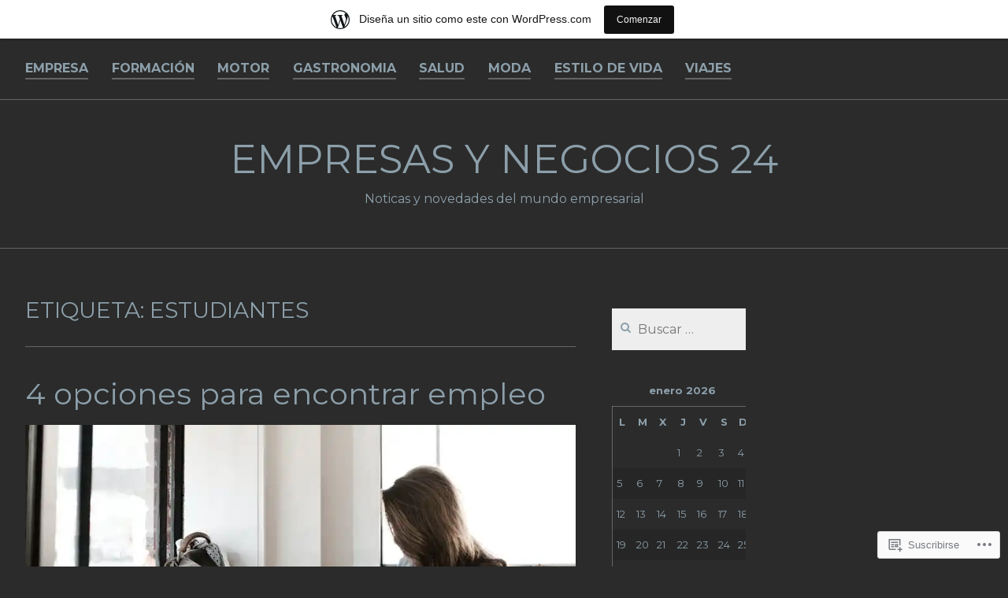

--- FILE ---
content_type: text/html; charset=UTF-8
request_url: https://empresasynegocios24.wordpress.com/tag/estudiantes/
body_size: 24333
content:
<!DOCTYPE html>
<html lang="es">
<head>
<meta charset="UTF-8">
<meta name="viewport" content="width=device-width, initial-scale=1">
<link rel="profile" href="http://gmpg.org/xfn/11">
<link rel="pingback" href="https://empresasynegocios24.wordpress.com/xmlrpc.php">

<title>Estudiantes &#8211; Empresas y negocios 24</title>
<script type="text/javascript">
  WebFontConfig = {"google":{"families":["Montserrat:r:latin,latin-ext","Montserrat:r,i,b,bi:latin,latin-ext"]},"api_url":"https:\/\/fonts-api.wp.com\/css"};
  (function() {
    var wf = document.createElement('script');
    wf.src = '/wp-content/plugins/custom-fonts/js/webfont.js';
    wf.type = 'text/javascript';
    wf.async = 'true';
    var s = document.getElementsByTagName('script')[0];
    s.parentNode.insertBefore(wf, s);
	})();
</script><style id="jetpack-custom-fonts-css">.wf-active body{font-family:"Montserrat",sans-serif}.wf-active #infinite-handle span button, .wf-active button, .wf-active input[type="button"], .wf-active input[type="reset"], .wf-active input[type="submit"]{font-family:"Montserrat",sans-serif}.wf-active input[type="email"], .wf-active input[type="password"], .wf-active input[type="search"], .wf-active input[type="text"], .wf-active input[type="url"], .wf-active textarea{font-family:"Montserrat",sans-serif}.wf-active .site-main .comment-navigation, .wf-active .site-main .post-navigation, .wf-active .site-main .posts-navigation{font-family:"Montserrat",sans-serif}.wf-active .entry-footer{font-family:"Montserrat",sans-serif}.wf-active h1, .wf-active h2, .wf-active h3, .wf-active h4, .wf-active h5, .wf-active h6, .wf-active h1 a, .wf-active h2 a, .wf-active h3 a, .wf-active h4 a, .wf-active h5 a, .wf-active h6 a{font-family:"Montserrat",sans-serif;font-style:normal;font-weight:400}.wf-active h1, .wf-active h1 a{font-style:normal;font-weight:400}.wf-active h2, .wf-active h2 a{font-style:normal;font-weight:400}.wf-active h3, .wf-active h3 a{font-style:normal;font-weight:400}.wf-active h4, .wf-active h4 a{font-style:normal;font-weight:400}.wf-active h5, .wf-active h5 a{font-style:normal;font-weight:400}.wf-active h6, .wf-active h6 a{font-style:normal;font-weight:400}@media screen and (max-width: 650px){.wf-active h1, .wf-active h1 a{font-style:normal;font-weight:400}}@media screen and (max-width: 650px){.wf-active h2, .wf-active h2 a{font-style:normal;font-weight:400}}@media screen and (max-width: 650px){.wf-active h3, .wf-active h3 a{font-style:normal;font-weight:400}}@media screen and (max-width: 650px){.wf-active h4, .wf-active h4 a{font-style:normal;font-weight:400}}@media screen and (max-width: 650px){.wf-active h5, .wf-active h5 a{font-style:normal;font-weight:400}}.wf-active .site-description{font-family:"Montserrat",sans-serif;font-weight:400;font-style:normal}.wf-active .site-title, .wf-active .site-title a{font-family:"Montserrat",sans-serif;font-style:normal;font-weight:400}.wf-active .widget-title, .wf-active .widget-title a{font-family:"Montserrat",sans-serif;font-weight:400;font-style:normal}.wf-active .jetpack-display-remote-posts h4{font-style:normal;font-weight:400}.wf-active .entry-title, .wf-active .entry-title a{font-family:"Montserrat",sans-serif;font-style:normal;font-weight:400}@media screen and (max-width: 650px){.wf-active .entry-title, .wf-active .entry-title a{font-style:normal;font-weight:400}}.wf-active .page-title{font-family:"Montserrat",sans-serif;font-style:normal;font-weight:400}.wf-active .comments-title{font-family:"Montserrat",sans-serif;font-style:normal;font-weight:400}</style>
<meta name='robots' content='max-image-preview:large' />
<meta name="google-site-verification" content="vklpGP0oHBjCd2_lfig4L_jPNibdeTlg5s3khDaq_qk" />
<meta name="yandex-verification" content="572c0faa7a8fe90a" />
<link rel='dns-prefetch' href='//s0.wp.com' />
<link rel='dns-prefetch' href='//fonts-api.wp.com' />
<link rel="alternate" type="application/rss+xml" title="Empresas y negocios 24 &raquo; Feed" href="https://empresasynegocios24.wordpress.com/feed/" />
<link rel="alternate" type="application/rss+xml" title="Empresas y negocios 24 &raquo; Feed de los comentarios" href="https://empresasynegocios24.wordpress.com/comments/feed/" />
<link rel="alternate" type="application/rss+xml" title="Empresas y negocios 24 &raquo; Etiqueta Estudiantes del feed" href="https://empresasynegocios24.wordpress.com/tag/estudiantes/feed/" />
	<script type="text/javascript">
		/* <![CDATA[ */
		function addLoadEvent(func) {
			var oldonload = window.onload;
			if (typeof window.onload != 'function') {
				window.onload = func;
			} else {
				window.onload = function () {
					oldonload();
					func();
				}
			}
		}
		/* ]]> */
	</script>
	<link crossorigin='anonymous' rel='stylesheet' id='all-css-0-1' href='/_static/??-eJxdjNEKwjAMAH/IGodS8UH8lq7Gki1NS5My/HsVNhEf7+AOlupiEUMxGLkkV7knEoUc2oxGktwYGkT9M/u32cFPnPs3ndBqiPPKoF0gl3tnVCB5kJCh09gK88bPz+6Wr8PZD/50uPjj9AJ1ojip&cssminify=yes' type='text/css' media='all' />
<style id='wp-emoji-styles-inline-css'>

	img.wp-smiley, img.emoji {
		display: inline !important;
		border: none !important;
		box-shadow: none !important;
		height: 1em !important;
		width: 1em !important;
		margin: 0 0.07em !important;
		vertical-align: -0.1em !important;
		background: none !important;
		padding: 0 !important;
	}
/*# sourceURL=wp-emoji-styles-inline-css */
</style>
<link crossorigin='anonymous' rel='stylesheet' id='all-css-2-1' href='/wp-content/plugins/gutenberg-core/v22.2.0/build/styles/block-library/style.css?m=1764855221i&cssminify=yes' type='text/css' media='all' />
<style id='wp-block-library-inline-css'>
.has-text-align-justify {
	text-align:justify;
}
.has-text-align-justify{text-align:justify;}

/*# sourceURL=wp-block-library-inline-css */
</style><style id='wp-block-paragraph-inline-css'>
.is-small-text{font-size:.875em}.is-regular-text{font-size:1em}.is-large-text{font-size:2.25em}.is-larger-text{font-size:3em}.has-drop-cap:not(:focus):first-letter{float:left;font-size:8.4em;font-style:normal;font-weight:100;line-height:.68;margin:.05em .1em 0 0;text-transform:uppercase}body.rtl .has-drop-cap:not(:focus):first-letter{float:none;margin-left:.1em}p.has-drop-cap.has-background{overflow:hidden}:root :where(p.has-background){padding:1.25em 2.375em}:where(p.has-text-color:not(.has-link-color)) a{color:inherit}p.has-text-align-left[style*="writing-mode:vertical-lr"],p.has-text-align-right[style*="writing-mode:vertical-rl"]{rotate:180deg}
/*# sourceURL=/wp-content/plugins/gutenberg-core/v22.2.0/build/styles/block-library/paragraph/style.css */
</style>
<style id='global-styles-inline-css'>
:root{--wp--preset--aspect-ratio--square: 1;--wp--preset--aspect-ratio--4-3: 4/3;--wp--preset--aspect-ratio--3-4: 3/4;--wp--preset--aspect-ratio--3-2: 3/2;--wp--preset--aspect-ratio--2-3: 2/3;--wp--preset--aspect-ratio--16-9: 16/9;--wp--preset--aspect-ratio--9-16: 9/16;--wp--preset--color--black: #000000;--wp--preset--color--cyan-bluish-gray: #abb8c3;--wp--preset--color--white: #ffffff;--wp--preset--color--pale-pink: #f78da7;--wp--preset--color--vivid-red: #cf2e2e;--wp--preset--color--luminous-vivid-orange: #ff6900;--wp--preset--color--luminous-vivid-amber: #fcb900;--wp--preset--color--light-green-cyan: #7bdcb5;--wp--preset--color--vivid-green-cyan: #00d084;--wp--preset--color--pale-cyan-blue: #8ed1fc;--wp--preset--color--vivid-cyan-blue: #0693e3;--wp--preset--color--vivid-purple: #9b51e0;--wp--preset--gradient--vivid-cyan-blue-to-vivid-purple: linear-gradient(135deg,rgb(6,147,227) 0%,rgb(155,81,224) 100%);--wp--preset--gradient--light-green-cyan-to-vivid-green-cyan: linear-gradient(135deg,rgb(122,220,180) 0%,rgb(0,208,130) 100%);--wp--preset--gradient--luminous-vivid-amber-to-luminous-vivid-orange: linear-gradient(135deg,rgb(252,185,0) 0%,rgb(255,105,0) 100%);--wp--preset--gradient--luminous-vivid-orange-to-vivid-red: linear-gradient(135deg,rgb(255,105,0) 0%,rgb(207,46,46) 100%);--wp--preset--gradient--very-light-gray-to-cyan-bluish-gray: linear-gradient(135deg,rgb(238,238,238) 0%,rgb(169,184,195) 100%);--wp--preset--gradient--cool-to-warm-spectrum: linear-gradient(135deg,rgb(74,234,220) 0%,rgb(151,120,209) 20%,rgb(207,42,186) 40%,rgb(238,44,130) 60%,rgb(251,105,98) 80%,rgb(254,248,76) 100%);--wp--preset--gradient--blush-light-purple: linear-gradient(135deg,rgb(255,206,236) 0%,rgb(152,150,240) 100%);--wp--preset--gradient--blush-bordeaux: linear-gradient(135deg,rgb(254,205,165) 0%,rgb(254,45,45) 50%,rgb(107,0,62) 100%);--wp--preset--gradient--luminous-dusk: linear-gradient(135deg,rgb(255,203,112) 0%,rgb(199,81,192) 50%,rgb(65,88,208) 100%);--wp--preset--gradient--pale-ocean: linear-gradient(135deg,rgb(255,245,203) 0%,rgb(182,227,212) 50%,rgb(51,167,181) 100%);--wp--preset--gradient--electric-grass: linear-gradient(135deg,rgb(202,248,128) 0%,rgb(113,206,126) 100%);--wp--preset--gradient--midnight: linear-gradient(135deg,rgb(2,3,129) 0%,rgb(40,116,252) 100%);--wp--preset--font-size--small: 13px;--wp--preset--font-size--medium: 20px;--wp--preset--font-size--large: 36px;--wp--preset--font-size--x-large: 42px;--wp--preset--font-family--albert-sans: 'Albert Sans', sans-serif;--wp--preset--font-family--alegreya: Alegreya, serif;--wp--preset--font-family--arvo: Arvo, serif;--wp--preset--font-family--bodoni-moda: 'Bodoni Moda', serif;--wp--preset--font-family--bricolage-grotesque: 'Bricolage Grotesque', sans-serif;--wp--preset--font-family--cabin: Cabin, sans-serif;--wp--preset--font-family--chivo: Chivo, sans-serif;--wp--preset--font-family--commissioner: Commissioner, sans-serif;--wp--preset--font-family--cormorant: Cormorant, serif;--wp--preset--font-family--courier-prime: 'Courier Prime', monospace;--wp--preset--font-family--crimson-pro: 'Crimson Pro', serif;--wp--preset--font-family--dm-mono: 'DM Mono', monospace;--wp--preset--font-family--dm-sans: 'DM Sans', sans-serif;--wp--preset--font-family--dm-serif-display: 'DM Serif Display', serif;--wp--preset--font-family--domine: Domine, serif;--wp--preset--font-family--eb-garamond: 'EB Garamond', serif;--wp--preset--font-family--epilogue: Epilogue, sans-serif;--wp--preset--font-family--fahkwang: Fahkwang, sans-serif;--wp--preset--font-family--figtree: Figtree, sans-serif;--wp--preset--font-family--fira-sans: 'Fira Sans', sans-serif;--wp--preset--font-family--fjalla-one: 'Fjalla One', sans-serif;--wp--preset--font-family--fraunces: Fraunces, serif;--wp--preset--font-family--gabarito: Gabarito, system-ui;--wp--preset--font-family--ibm-plex-mono: 'IBM Plex Mono', monospace;--wp--preset--font-family--ibm-plex-sans: 'IBM Plex Sans', sans-serif;--wp--preset--font-family--ibarra-real-nova: 'Ibarra Real Nova', serif;--wp--preset--font-family--instrument-serif: 'Instrument Serif', serif;--wp--preset--font-family--inter: Inter, sans-serif;--wp--preset--font-family--josefin-sans: 'Josefin Sans', sans-serif;--wp--preset--font-family--jost: Jost, sans-serif;--wp--preset--font-family--libre-baskerville: 'Libre Baskerville', serif;--wp--preset--font-family--libre-franklin: 'Libre Franklin', sans-serif;--wp--preset--font-family--literata: Literata, serif;--wp--preset--font-family--lora: Lora, serif;--wp--preset--font-family--merriweather: Merriweather, serif;--wp--preset--font-family--montserrat: Montserrat, sans-serif;--wp--preset--font-family--newsreader: Newsreader, serif;--wp--preset--font-family--noto-sans-mono: 'Noto Sans Mono', sans-serif;--wp--preset--font-family--nunito: Nunito, sans-serif;--wp--preset--font-family--open-sans: 'Open Sans', sans-serif;--wp--preset--font-family--overpass: Overpass, sans-serif;--wp--preset--font-family--pt-serif: 'PT Serif', serif;--wp--preset--font-family--petrona: Petrona, serif;--wp--preset--font-family--piazzolla: Piazzolla, serif;--wp--preset--font-family--playfair-display: 'Playfair Display', serif;--wp--preset--font-family--plus-jakarta-sans: 'Plus Jakarta Sans', sans-serif;--wp--preset--font-family--poppins: Poppins, sans-serif;--wp--preset--font-family--raleway: Raleway, sans-serif;--wp--preset--font-family--roboto: Roboto, sans-serif;--wp--preset--font-family--roboto-slab: 'Roboto Slab', serif;--wp--preset--font-family--rubik: Rubik, sans-serif;--wp--preset--font-family--rufina: Rufina, serif;--wp--preset--font-family--sora: Sora, sans-serif;--wp--preset--font-family--source-sans-3: 'Source Sans 3', sans-serif;--wp--preset--font-family--source-serif-4: 'Source Serif 4', serif;--wp--preset--font-family--space-mono: 'Space Mono', monospace;--wp--preset--font-family--syne: Syne, sans-serif;--wp--preset--font-family--texturina: Texturina, serif;--wp--preset--font-family--urbanist: Urbanist, sans-serif;--wp--preset--font-family--work-sans: 'Work Sans', sans-serif;--wp--preset--spacing--20: 0.44rem;--wp--preset--spacing--30: 0.67rem;--wp--preset--spacing--40: 1rem;--wp--preset--spacing--50: 1.5rem;--wp--preset--spacing--60: 2.25rem;--wp--preset--spacing--70: 3.38rem;--wp--preset--spacing--80: 5.06rem;--wp--preset--shadow--natural: 6px 6px 9px rgba(0, 0, 0, 0.2);--wp--preset--shadow--deep: 12px 12px 50px rgba(0, 0, 0, 0.4);--wp--preset--shadow--sharp: 6px 6px 0px rgba(0, 0, 0, 0.2);--wp--preset--shadow--outlined: 6px 6px 0px -3px rgb(255, 255, 255), 6px 6px rgb(0, 0, 0);--wp--preset--shadow--crisp: 6px 6px 0px rgb(0, 0, 0);}:where(.is-layout-flex){gap: 0.5em;}:where(.is-layout-grid){gap: 0.5em;}body .is-layout-flex{display: flex;}.is-layout-flex{flex-wrap: wrap;align-items: center;}.is-layout-flex > :is(*, div){margin: 0;}body .is-layout-grid{display: grid;}.is-layout-grid > :is(*, div){margin: 0;}:where(.wp-block-columns.is-layout-flex){gap: 2em;}:where(.wp-block-columns.is-layout-grid){gap: 2em;}:where(.wp-block-post-template.is-layout-flex){gap: 1.25em;}:where(.wp-block-post-template.is-layout-grid){gap: 1.25em;}.has-black-color{color: var(--wp--preset--color--black) !important;}.has-cyan-bluish-gray-color{color: var(--wp--preset--color--cyan-bluish-gray) !important;}.has-white-color{color: var(--wp--preset--color--white) !important;}.has-pale-pink-color{color: var(--wp--preset--color--pale-pink) !important;}.has-vivid-red-color{color: var(--wp--preset--color--vivid-red) !important;}.has-luminous-vivid-orange-color{color: var(--wp--preset--color--luminous-vivid-orange) !important;}.has-luminous-vivid-amber-color{color: var(--wp--preset--color--luminous-vivid-amber) !important;}.has-light-green-cyan-color{color: var(--wp--preset--color--light-green-cyan) !important;}.has-vivid-green-cyan-color{color: var(--wp--preset--color--vivid-green-cyan) !important;}.has-pale-cyan-blue-color{color: var(--wp--preset--color--pale-cyan-blue) !important;}.has-vivid-cyan-blue-color{color: var(--wp--preset--color--vivid-cyan-blue) !important;}.has-vivid-purple-color{color: var(--wp--preset--color--vivid-purple) !important;}.has-black-background-color{background-color: var(--wp--preset--color--black) !important;}.has-cyan-bluish-gray-background-color{background-color: var(--wp--preset--color--cyan-bluish-gray) !important;}.has-white-background-color{background-color: var(--wp--preset--color--white) !important;}.has-pale-pink-background-color{background-color: var(--wp--preset--color--pale-pink) !important;}.has-vivid-red-background-color{background-color: var(--wp--preset--color--vivid-red) !important;}.has-luminous-vivid-orange-background-color{background-color: var(--wp--preset--color--luminous-vivid-orange) !important;}.has-luminous-vivid-amber-background-color{background-color: var(--wp--preset--color--luminous-vivid-amber) !important;}.has-light-green-cyan-background-color{background-color: var(--wp--preset--color--light-green-cyan) !important;}.has-vivid-green-cyan-background-color{background-color: var(--wp--preset--color--vivid-green-cyan) !important;}.has-pale-cyan-blue-background-color{background-color: var(--wp--preset--color--pale-cyan-blue) !important;}.has-vivid-cyan-blue-background-color{background-color: var(--wp--preset--color--vivid-cyan-blue) !important;}.has-vivid-purple-background-color{background-color: var(--wp--preset--color--vivid-purple) !important;}.has-black-border-color{border-color: var(--wp--preset--color--black) !important;}.has-cyan-bluish-gray-border-color{border-color: var(--wp--preset--color--cyan-bluish-gray) !important;}.has-white-border-color{border-color: var(--wp--preset--color--white) !important;}.has-pale-pink-border-color{border-color: var(--wp--preset--color--pale-pink) !important;}.has-vivid-red-border-color{border-color: var(--wp--preset--color--vivid-red) !important;}.has-luminous-vivid-orange-border-color{border-color: var(--wp--preset--color--luminous-vivid-orange) !important;}.has-luminous-vivid-amber-border-color{border-color: var(--wp--preset--color--luminous-vivid-amber) !important;}.has-light-green-cyan-border-color{border-color: var(--wp--preset--color--light-green-cyan) !important;}.has-vivid-green-cyan-border-color{border-color: var(--wp--preset--color--vivid-green-cyan) !important;}.has-pale-cyan-blue-border-color{border-color: var(--wp--preset--color--pale-cyan-blue) !important;}.has-vivid-cyan-blue-border-color{border-color: var(--wp--preset--color--vivid-cyan-blue) !important;}.has-vivid-purple-border-color{border-color: var(--wp--preset--color--vivid-purple) !important;}.has-vivid-cyan-blue-to-vivid-purple-gradient-background{background: var(--wp--preset--gradient--vivid-cyan-blue-to-vivid-purple) !important;}.has-light-green-cyan-to-vivid-green-cyan-gradient-background{background: var(--wp--preset--gradient--light-green-cyan-to-vivid-green-cyan) !important;}.has-luminous-vivid-amber-to-luminous-vivid-orange-gradient-background{background: var(--wp--preset--gradient--luminous-vivid-amber-to-luminous-vivid-orange) !important;}.has-luminous-vivid-orange-to-vivid-red-gradient-background{background: var(--wp--preset--gradient--luminous-vivid-orange-to-vivid-red) !important;}.has-very-light-gray-to-cyan-bluish-gray-gradient-background{background: var(--wp--preset--gradient--very-light-gray-to-cyan-bluish-gray) !important;}.has-cool-to-warm-spectrum-gradient-background{background: var(--wp--preset--gradient--cool-to-warm-spectrum) !important;}.has-blush-light-purple-gradient-background{background: var(--wp--preset--gradient--blush-light-purple) !important;}.has-blush-bordeaux-gradient-background{background: var(--wp--preset--gradient--blush-bordeaux) !important;}.has-luminous-dusk-gradient-background{background: var(--wp--preset--gradient--luminous-dusk) !important;}.has-pale-ocean-gradient-background{background: var(--wp--preset--gradient--pale-ocean) !important;}.has-electric-grass-gradient-background{background: var(--wp--preset--gradient--electric-grass) !important;}.has-midnight-gradient-background{background: var(--wp--preset--gradient--midnight) !important;}.has-small-font-size{font-size: var(--wp--preset--font-size--small) !important;}.has-medium-font-size{font-size: var(--wp--preset--font-size--medium) !important;}.has-large-font-size{font-size: var(--wp--preset--font-size--large) !important;}.has-x-large-font-size{font-size: var(--wp--preset--font-size--x-large) !important;}.has-albert-sans-font-family{font-family: var(--wp--preset--font-family--albert-sans) !important;}.has-alegreya-font-family{font-family: var(--wp--preset--font-family--alegreya) !important;}.has-arvo-font-family{font-family: var(--wp--preset--font-family--arvo) !important;}.has-bodoni-moda-font-family{font-family: var(--wp--preset--font-family--bodoni-moda) !important;}.has-bricolage-grotesque-font-family{font-family: var(--wp--preset--font-family--bricolage-grotesque) !important;}.has-cabin-font-family{font-family: var(--wp--preset--font-family--cabin) !important;}.has-chivo-font-family{font-family: var(--wp--preset--font-family--chivo) !important;}.has-commissioner-font-family{font-family: var(--wp--preset--font-family--commissioner) !important;}.has-cormorant-font-family{font-family: var(--wp--preset--font-family--cormorant) !important;}.has-courier-prime-font-family{font-family: var(--wp--preset--font-family--courier-prime) !important;}.has-crimson-pro-font-family{font-family: var(--wp--preset--font-family--crimson-pro) !important;}.has-dm-mono-font-family{font-family: var(--wp--preset--font-family--dm-mono) !important;}.has-dm-sans-font-family{font-family: var(--wp--preset--font-family--dm-sans) !important;}.has-dm-serif-display-font-family{font-family: var(--wp--preset--font-family--dm-serif-display) !important;}.has-domine-font-family{font-family: var(--wp--preset--font-family--domine) !important;}.has-eb-garamond-font-family{font-family: var(--wp--preset--font-family--eb-garamond) !important;}.has-epilogue-font-family{font-family: var(--wp--preset--font-family--epilogue) !important;}.has-fahkwang-font-family{font-family: var(--wp--preset--font-family--fahkwang) !important;}.has-figtree-font-family{font-family: var(--wp--preset--font-family--figtree) !important;}.has-fira-sans-font-family{font-family: var(--wp--preset--font-family--fira-sans) !important;}.has-fjalla-one-font-family{font-family: var(--wp--preset--font-family--fjalla-one) !important;}.has-fraunces-font-family{font-family: var(--wp--preset--font-family--fraunces) !important;}.has-gabarito-font-family{font-family: var(--wp--preset--font-family--gabarito) !important;}.has-ibm-plex-mono-font-family{font-family: var(--wp--preset--font-family--ibm-plex-mono) !important;}.has-ibm-plex-sans-font-family{font-family: var(--wp--preset--font-family--ibm-plex-sans) !important;}.has-ibarra-real-nova-font-family{font-family: var(--wp--preset--font-family--ibarra-real-nova) !important;}.has-instrument-serif-font-family{font-family: var(--wp--preset--font-family--instrument-serif) !important;}.has-inter-font-family{font-family: var(--wp--preset--font-family--inter) !important;}.has-josefin-sans-font-family{font-family: var(--wp--preset--font-family--josefin-sans) !important;}.has-jost-font-family{font-family: var(--wp--preset--font-family--jost) !important;}.has-libre-baskerville-font-family{font-family: var(--wp--preset--font-family--libre-baskerville) !important;}.has-libre-franklin-font-family{font-family: var(--wp--preset--font-family--libre-franklin) !important;}.has-literata-font-family{font-family: var(--wp--preset--font-family--literata) !important;}.has-lora-font-family{font-family: var(--wp--preset--font-family--lora) !important;}.has-merriweather-font-family{font-family: var(--wp--preset--font-family--merriweather) !important;}.has-montserrat-font-family{font-family: var(--wp--preset--font-family--montserrat) !important;}.has-newsreader-font-family{font-family: var(--wp--preset--font-family--newsreader) !important;}.has-noto-sans-mono-font-family{font-family: var(--wp--preset--font-family--noto-sans-mono) !important;}.has-nunito-font-family{font-family: var(--wp--preset--font-family--nunito) !important;}.has-open-sans-font-family{font-family: var(--wp--preset--font-family--open-sans) !important;}.has-overpass-font-family{font-family: var(--wp--preset--font-family--overpass) !important;}.has-pt-serif-font-family{font-family: var(--wp--preset--font-family--pt-serif) !important;}.has-petrona-font-family{font-family: var(--wp--preset--font-family--petrona) !important;}.has-piazzolla-font-family{font-family: var(--wp--preset--font-family--piazzolla) !important;}.has-playfair-display-font-family{font-family: var(--wp--preset--font-family--playfair-display) !important;}.has-plus-jakarta-sans-font-family{font-family: var(--wp--preset--font-family--plus-jakarta-sans) !important;}.has-poppins-font-family{font-family: var(--wp--preset--font-family--poppins) !important;}.has-raleway-font-family{font-family: var(--wp--preset--font-family--raleway) !important;}.has-roboto-font-family{font-family: var(--wp--preset--font-family--roboto) !important;}.has-roboto-slab-font-family{font-family: var(--wp--preset--font-family--roboto-slab) !important;}.has-rubik-font-family{font-family: var(--wp--preset--font-family--rubik) !important;}.has-rufina-font-family{font-family: var(--wp--preset--font-family--rufina) !important;}.has-sora-font-family{font-family: var(--wp--preset--font-family--sora) !important;}.has-source-sans-3-font-family{font-family: var(--wp--preset--font-family--source-sans-3) !important;}.has-source-serif-4-font-family{font-family: var(--wp--preset--font-family--source-serif-4) !important;}.has-space-mono-font-family{font-family: var(--wp--preset--font-family--space-mono) !important;}.has-syne-font-family{font-family: var(--wp--preset--font-family--syne) !important;}.has-texturina-font-family{font-family: var(--wp--preset--font-family--texturina) !important;}.has-urbanist-font-family{font-family: var(--wp--preset--font-family--urbanist) !important;}.has-work-sans-font-family{font-family: var(--wp--preset--font-family--work-sans) !important;}
/*# sourceURL=global-styles-inline-css */
</style>

<style id='classic-theme-styles-inline-css'>
/*! This file is auto-generated */
.wp-block-button__link{color:#fff;background-color:#32373c;border-radius:9999px;box-shadow:none;text-decoration:none;padding:calc(.667em + 2px) calc(1.333em + 2px);font-size:1.125em}.wp-block-file__button{background:#32373c;color:#fff;text-decoration:none}
/*# sourceURL=/wp-includes/css/classic-themes.min.css */
</style>
<link crossorigin='anonymous' rel='stylesheet' id='all-css-4-1' href='/_static/??-eJx9jsEKwjAQRH/IzZK2VD2I39Kki0azScgmLf69EaEKgpc5DO8Ng2sCG0OhUDD5enFB0Ebjo70LdkoflAZxnDxBpkUNODspGwFSHp6UFdnh1xBX+Gxlaj2nqbwIptlN5Ikb9k9bU3PAmJRJBFqyqwzl2kT58d41pmrQUp5qiLj9OvNJ7wc9Hvu+G29PA9dXPw==&cssminify=yes' type='text/css' media='all' />
<link rel='stylesheet' id='cerauno-fonts-css' href='https://fonts-api.wp.com/css?family=Karla%3A400%2C400italic%2C700%2C700italic%7CMontserrat%3A400%2C700&#038;subset=latin%2Clatin-ext' media='all' />
<link crossorigin='anonymous' rel='stylesheet' id='all-css-6-1' href='/_static/??-eJx9i8EKAjEMRH/IGBYq6kH8lm7I1kqblKZl2b+3elKEvQzzmHm4FiCVxtKwPTizYekzElffRXEZk30S/MqmmY9kdsB9KwqhtS0xrIU0/ym5Q0k9RDGsPCcNowYcry/ckwIrJCXfosoPwJJ8rG/1nm+TO12du5wn93wBWOBVcw==&cssminify=yes' type='text/css' media='all' />
<link crossorigin='anonymous' rel='stylesheet' id='print-css-7-1' href='/wp-content/mu-plugins/global-print/global-print.css?m=1465851035i&cssminify=yes' type='text/css' media='print' />
<style id='jetpack-global-styles-frontend-style-inline-css'>
:root { --font-headings: unset; --font-base: unset; --font-headings-default: -apple-system,BlinkMacSystemFont,"Segoe UI",Roboto,Oxygen-Sans,Ubuntu,Cantarell,"Helvetica Neue",sans-serif; --font-base-default: -apple-system,BlinkMacSystemFont,"Segoe UI",Roboto,Oxygen-Sans,Ubuntu,Cantarell,"Helvetica Neue",sans-serif;}
/*# sourceURL=jetpack-global-styles-frontend-style-inline-css */
</style>
<link crossorigin='anonymous' rel='stylesheet' id='all-css-10-1' href='/wp-content/themes/h4/global.css?m=1420737423i&cssminify=yes' type='text/css' media='all' />
<script type="text/javascript" id="wpcom-actionbar-placeholder-js-extra">
/* <![CDATA[ */
var actionbardata = {"siteID":"183564206","postID":"0","siteURL":"https://empresasynegocios24.wordpress.com","xhrURL":"https://empresasynegocios24.wordpress.com/wp-admin/admin-ajax.php","nonce":"7d8df276ec","isLoggedIn":"","statusMessage":"","subsEmailDefault":"instantly","proxyScriptUrl":"https://s0.wp.com/wp-content/js/wpcom-proxy-request.js?m=1513050504i&amp;ver=20211021","i18n":{"followedText":"Las nuevas entradas de este sitio aparecer\u00e1n ahora en tu \u003Ca href=\"https://wordpress.com/reader\"\u003ELector\u003C/a\u003E","foldBar":"Contraer esta barra","unfoldBar":"Expandir esta barra","shortLinkCopied":"El enlace corto se ha copiado al portapapeles."}};
//# sourceURL=wpcom-actionbar-placeholder-js-extra
/* ]]> */
</script>
<script type="text/javascript" id="jetpack-mu-wpcom-settings-js-before">
/* <![CDATA[ */
var JETPACK_MU_WPCOM_SETTINGS = {"assetsUrl":"https://s0.wp.com/wp-content/mu-plugins/jetpack-mu-wpcom-plugin/sun/jetpack_vendor/automattic/jetpack-mu-wpcom/src/build/"};
//# sourceURL=jetpack-mu-wpcom-settings-js-before
/* ]]> */
</script>
<script crossorigin='anonymous' type='text/javascript'  src='/wp-content/js/rlt-proxy.js?m=1720530689i'></script>
<script type="text/javascript" id="rlt-proxy-js-after">
/* <![CDATA[ */
	rltInitialize( {"token":null,"iframeOrigins":["https:\/\/widgets.wp.com"]} );
//# sourceURL=rlt-proxy-js-after
/* ]]> */
</script>
<link rel="EditURI" type="application/rsd+xml" title="RSD" href="https://empresasynegocios24.wordpress.com/xmlrpc.php?rsd" />
<meta name="generator" content="WordPress.com" />

<!-- Jetpack Open Graph Tags -->
<meta property="og:type" content="website" />
<meta property="og:title" content="Estudiantes &#8211; Empresas y negocios 24" />
<meta property="og:url" content="https://empresasynegocios24.wordpress.com/tag/estudiantes/" />
<meta property="og:site_name" content="Empresas y negocios 24" />
<meta property="og:image" content="https://s0.wp.com/i/blank.jpg?m=1383295312i" />
<meta property="og:image:width" content="200" />
<meta property="og:image:height" content="200" />
<meta property="og:image:alt" content="" />
<meta property="og:locale" content="es_ES" />
<meta property="fb:app_id" content="249643311490" />

<!-- End Jetpack Open Graph Tags -->
<link rel="shortcut icon" type="image/x-icon" href="https://s0.wp.com/i/favicon.ico?m=1713425267i" sizes="16x16 24x24 32x32 48x48" />
<link rel="icon" type="image/x-icon" href="https://s0.wp.com/i/favicon.ico?m=1713425267i" sizes="16x16 24x24 32x32 48x48" />
<link rel="apple-touch-icon" href="https://s0.wp.com/i/webclip.png?m=1713868326i" />
<link rel="search" type="application/opensearchdescription+xml" href="https://empresasynegocios24.wordpress.com/osd.xml" title="Empresas y negocios 24" />
<link rel="search" type="application/opensearchdescription+xml" href="https://s1.wp.com/opensearch.xml" title="WordPress.com" />
<meta name="theme-color" content="#2b2b2b" />
<meta name="description" content="Entradas sobre Estudiantes escritas por Redacción" />
<style type="text/css" id="custom-background-css">
body.custom-background { background-color: #2b2b2b; }
</style>
	<style type="text/css" id="custom-colors-css">body, .site-description { color: #8C9FAA;}
.main-navigation a, .main-navigation a:visited { color: #8C9FAA;}
.main-navigation a:hover, .main-navigation a:focus { color: #D4DBDC;}
button, input[type="button"], input[type="reset"], input[type="submit"] { color: #CED6D8;}
button:hover, input[type="button"]:hover, input[type="reset"]:hover, input[type="submit"]:hover, button:focus, input[type="button"]:focus, input[type="reset"]:focus, input[type="submit"]:focus, button:active, input[type="button"]:active, input[type="reset"]:active, input[type="submit"]:active { color: #CED6D8;}
.main-navigation > div:first-of-type a, .main-navigation ul ul a, .social-links, .main-navigation ul ul, .site-info, .entry-footer, .footer-widgets, .main-navigation, .page-header, .site-content, table, .widget ul li, .site-main .comment-navigation, .site-main .posts-navigation, .site-main .post-navigation { border-color: #eeeeee;}
.main-navigation > div:first-of-type a, .main-navigation ul ul a, .social-links, .main-navigation ul ul, .site-info, .entry-footer, .footer-widgets, .main-navigation, .page-header, .site-content, table, .widget ul li, .site-main .comment-navigation, .site-main .posts-navigation, .site-main .post-navigation { border-color: rgba( 238, 238, 238, 0.3 );}
body, .main-navigation ul ul { background-color: #2b2b2b;}
tr:nth-of-type(2n) { background-color: #262626;}
button, input[type="button"], input[type="reset"], input[type="submit"] { background-color: #495762;}
button:hover, input[type="button"]:hover, input[type="reset"]:hover, input[type="submit"]:hover, button:focus, input[type="button"]:focus, input[type="reset"]:focus, input[type="submit"]:focus, button:active, input[type="button"]:active, input[type="reset"]:active, input[type="submit"]:active { background-color: #3E4B55;}
.social-links li a:before { color: #8C9FAA;}
.social-links li a:hover:before { color: #8C9FAA;}
.entry-footer a, .entry-footer a:visited, .entry-meta a, .entry-meta a:visited, a, a:visited { color: #8C9FAA;}
.site-main .comment-navigation a, .site-main .posts-navigation a, .site-main .post-navigation a { color: #8C9FAA;}
.site-main .comment-navigation a:visited, .site-main .posts-navigation a:visited, .site-main .post-navigation a:visited { color: #8C9FAA;}
.entry-footer { color: #8C9FAA;}
a:focus, a:hover { color: #D4DBDC;}
.site-main .comment-navigation, .site-main .posts-navigation, .site-main .post-navigation { color: #8C9FAA;}
h1, h2, h3, h4, h5, h6 { color: #8C9FAA;}
h1 a, h2 a, h3 a, h4 a, h5 a, h6 a { color: #8C9FAA;}
.entry-title, .entry-title a, .entry-title a:visited { color: #8C9FAA;}
.site-title a, .site-title a:visited { color: #8C9FAA;}
</style>
<link crossorigin='anonymous' rel='stylesheet' id='all-css-0-3' href='/_static/??-eJydzNEKwjAMheEXsoapc+xCfBSpWRjd0rQ0DWNvL8LmpYiX/+HwwZIdJqkkFaK5zDYGUZioZo/z1qAm8AiC8OSEs4IuIVM5ouoBfgZiGoxJAX1JpsSfzz786dXANLjRM1NZv9Xbv8db07XnU9dfL+30AlHOX2M=&cssminify=yes' type='text/css' media='all' />
</head>

<body class="archive tag tag-estudiantes tag-112596 custom-background wp-theme-pubcerauno customizer-styles-applied jetpack-reblog-enabled has-marketing-bar has-marketing-bar-theme-cerauno">
<div id="page" class="hfeed site">
	<a class="skip-link screen-reader-text" href="#content">Ir al contenido</a>

	<header id="masthead" class="site-header" role="banner">
		<nav id="site-navigation" class="main-navigation clear" role="navigation">
			<button class="menu-toggle" aria-controls="primary-menu" aria-expanded="false">Menú</button>
			<div class="menu-primary-container"><ul id="primary-menu" class="menu"><li id="menu-item-6499" class="menu-item menu-item-type-taxonomy menu-item-object-category menu-item-6499"><a href="https://empresasynegocios24.wordpress.com/category/empresa-y-negocios/">Empresa</a></li>
<li id="menu-item-6500" class="menu-item menu-item-type-taxonomy menu-item-object-category menu-item-6500"><a href="https://empresasynegocios24.wordpress.com/category/formacion-y-mercado-laboral/">Formación</a></li>
<li id="menu-item-6501" class="menu-item menu-item-type-taxonomy menu-item-object-category menu-item-6501"><a href="https://empresasynegocios24.wordpress.com/category/motor/">Motor</a></li>
<li id="menu-item-6502" class="menu-item menu-item-type-taxonomy menu-item-object-category menu-item-6502"><a href="https://empresasynegocios24.wordpress.com/category/gastronomia/">Gastronomia</a></li>
<li id="menu-item-6503" class="menu-item menu-item-type-taxonomy menu-item-object-category menu-item-6503"><a href="https://empresasynegocios24.wordpress.com/category/salud-y-fitness/">Salud</a></li>
<li id="menu-item-6504" class="menu-item menu-item-type-taxonomy menu-item-object-category menu-item-6504"><a href="https://empresasynegocios24.wordpress.com/category/moda-y-belleza/">Moda</a></li>
<li id="menu-item-6505" class="menu-item menu-item-type-taxonomy menu-item-object-category menu-item-6505"><a href="https://empresasynegocios24.wordpress.com/category/estilo-de-vida/">Estilo de vida</a></li>
<li id="menu-item-6506" class="menu-item menu-item-type-taxonomy menu-item-object-category menu-item-6506"><a href="https://empresasynegocios24.wordpress.com/category/viajes-y-turismo/">Viajes</a></li>
</ul></div>
					</nav><!-- #site-navigation -->

		<div class="site-branding">
						<h1 class="site-title"><a href="https://empresasynegocios24.wordpress.com/" rel="home">Empresas y negocios 24</a></h1>
			<h2 class="site-description">Noticas y novedades del mundo empresarial</h2>
		</div><!-- .site-branding -->
	</header><!-- #masthead -->

	<div id="content" class="site-content">

	
	<div id="primary" class="content-area">
		<main id="main" class="site-main" role="main">

		
			<header class="page-header">
				<h1 class="page-title">Etiqueta: <span>Estudiantes</span></h1>			</header><!-- .page-header -->

						
				
<article id="post-6624" class="post-6624 post type-post status-publish format-standard has-post-thumbnail hentry category-formacion-y-mercado-laboral tag-empleo tag-estudiantes tag-formacion">
	<header class="entry-header">
		<h1 class="entry-title"><a href="https://empresasynegocios24.wordpress.com/2020/10/20/4-opciones-para-encontrar-empleo/" rel="bookmark">4 opciones para encontrar&nbsp;empleo</a></h1>
					<div class="featured-image">
				<a href="https://empresasynegocios24.wordpress.com/2020/10/20/4-opciones-para-encontrar-empleo/" title="4 opciones para encontrar&nbsp;empleo"><img width="867" height="300" src="https://empresasynegocios24.wordpress.com/wp-content/uploads/2020/10/pexels-photo-2682452.jpeg?w=867&amp;h=300&amp;crop=1" class="attachment-cerauno-home size-cerauno-home wp-post-image" alt="" decoding="async" srcset="https://empresasynegocios24.wordpress.com/wp-content/uploads/2020/10/pexels-photo-2682452.jpeg?w=867&amp;h=300&amp;crop=1 867w, https://empresasynegocios24.wordpress.com/wp-content/uploads/2020/10/pexels-photo-2682452.jpeg?w=150&amp;h=52&amp;crop=1 150w, https://empresasynegocios24.wordpress.com/wp-content/uploads/2020/10/pexels-photo-2682452.jpeg?w=300&amp;h=104&amp;crop=1 300w, https://empresasynegocios24.wordpress.com/wp-content/uploads/2020/10/pexels-photo-2682452.jpeg?w=768&amp;h=266&amp;crop=1 768w" sizes="(max-width: 867px) 100vw, 867px" data-attachment-id="6625" data-permalink="https://empresasynegocios24.wordpress.com/2020/10/20/4-opciones-para-encontrar-empleo/pexels-photo-2682452/" data-orig-file="https://empresasynegocios24.wordpress.com/wp-content/uploads/2020/10/pexels-photo-2682452.jpeg" data-orig-size="867,1300" data-comments-opened="1" data-image-meta="{&quot;aperture&quot;:&quot;0&quot;,&quot;credit&quot;:&quot;&quot;,&quot;camera&quot;:&quot;&quot;,&quot;caption&quot;:&quot;&quot;,&quot;created_timestamp&quot;:&quot;0&quot;,&quot;copyright&quot;:&quot;&quot;,&quot;focal_length&quot;:&quot;0&quot;,&quot;iso&quot;:&quot;0&quot;,&quot;shutter_speed&quot;:&quot;0&quot;,&quot;title&quot;:&quot;&quot;,&quot;orientation&quot;:&quot;0&quot;}" data-image-title="pexels-photo-2682452.jpeg" data-image-description="" data-image-caption="&lt;p&gt;Photo by Andrew Neel on &lt;a href=&quot;https://www.pexels.com/es-es/foto/adentro-autonomo-bebiendo-blogger-2682452/&quot; rel=&quot;nofollow&quot;&gt;Pexels.com&lt;/a&gt;&lt;/p&gt;
" data-medium-file="https://empresasynegocios24.wordpress.com/wp-content/uploads/2020/10/pexels-photo-2682452.jpeg?w=200" data-large-file="https://empresasynegocios24.wordpress.com/wp-content/uploads/2020/10/pexels-photo-2682452.jpeg?w=683" /></a>
			</div>
			</header><!-- .entry-header -->

	<div class="entry-summary">
		<p>La crisis económica generada por la covid ha supuesto un duro golpe para el mercado laboral español que ha visto cómo se perdían puestos de trabajo a la vez que muchas empresas se veían abocadas a solicitar expedientes de regulación de empleo. Además, la salida a esta complicada situación se prevé también difícil pues cada&hellip; <a class="more-link" href="https://empresasynegocios24.wordpress.com/2020/10/20/4-opciones-para-encontrar-empleo/">Leer más <span class="screen-reader-text">4 opciones para encontrar&nbsp;empleo</span></a></p>
	</div><!-- .entry-excerpt -->

			<div class="entry-meta">
			<span class="posted-on"><a href="https://empresasynegocios24.wordpress.com/2020/10/20/4-opciones-para-encontrar-empleo/" rel="bookmark"><time class="entry-date published updated" datetime="2020-10-20T09:35:59+02:00">20 octubre, 2020</time></a></span><span class="byline"> <span class="author vcard"><a class="url fn n" href="https://empresasynegocios24.wordpress.com/author/jbanosm/">Redacción</a></span></span><span class="comments-link"><a href="https://empresasynegocios24.wordpress.com/2020/10/20/4-opciones-para-encontrar-empleo/#respond">Deja un comentario</a></span>		</div><!-- .entry-meta -->
	
</article><!-- #post-## -->

			
				
<article id="post-6419" class="post-6419 post type-post status-publish format-standard has-post-thumbnail hentry category-formacion-y-mercado-laboral tag-estudiantes tag-formacion">
	<header class="entry-header">
		<h1 class="entry-title"><a href="https://empresasynegocios24.wordpress.com/2020/08/16/los-expertos-tecnologicos-mas-buscados-en-bilbao-desarrollador-web-experto-en-ciberseguridad-y-especialista-en-data-science/" rel="bookmark">Los expertos tecnológicos más buscados en Bilbao: desarrollador web, experto en Ciberseguridad y especialista en Data&nbsp;Science</a></h1>
					<div class="featured-image">
				<a href="https://empresasynegocios24.wordpress.com/2020/08/16/los-expertos-tecnologicos-mas-buscados-en-bilbao-desarrollador-web-experto-en-ciberseguridad-y-especialista-en-data-science/" title="Los expertos tecnológicos más buscados en Bilbao: desarrollador web, experto en Ciberseguridad y especialista en Data&nbsp;Science"></a>
			</div>
			</header><!-- .entry-header -->

	<div class="entry-summary">
		<p>Poco a poco, Bilbao se ha convertido en uno de los centros tecnológicos más importantes de nuestro país gracias a su fuerte apuesta por el desarrollo de nuevas tecnologías. “Por ello, no es de extrañar que cada vez sean más las empresas que buscan profesionales del sector IT en la región”, señala Mariano Kostelec, CEO&hellip; <a class="more-link" href="https://empresasynegocios24.wordpress.com/2020/08/16/los-expertos-tecnologicos-mas-buscados-en-bilbao-desarrollador-web-experto-en-ciberseguridad-y-especialista-en-data-science/">Leer más <span class="screen-reader-text">Los expertos tecnológicos más buscados en Bilbao: desarrollador web, experto en Ciberseguridad y especialista en Data&nbsp;Science</span></a></p>
	</div><!-- .entry-excerpt -->

			<div class="entry-meta">
			<span class="posted-on"><a href="https://empresasynegocios24.wordpress.com/2020/08/16/los-expertos-tecnologicos-mas-buscados-en-bilbao-desarrollador-web-experto-en-ciberseguridad-y-especialista-en-data-science/" rel="bookmark"><time class="entry-date published" datetime="2020-08-16T10:52:43+02:00">16 agosto, 2020</time><time class="updated" datetime="2020-10-07T11:01:40+02:00">7 octubre, 2020</time></a></span><span class="byline"> <span class="author vcard"><a class="url fn n" href="https://empresasynegocios24.wordpress.com/author/jbanosm/">Redacción</a></span></span>		</div><!-- .entry-meta -->
	
</article><!-- #post-## -->

			
				
<article id="post-6417" class="post-6417 post type-post status-publish format-standard has-post-thumbnail hentry category-formacion-y-mercado-laboral tag-empleo tag-estudiantes">
	<header class="entry-header">
		<h1 class="entry-title"><a href="https://empresasynegocios24.wordpress.com/2020/08/16/los-expertos-tecnologicos-mas-buscados-en-barcelona-desarrollador-web-especialista-en-data-science-e-it-project-management/" rel="bookmark">Los expertos tecnológicos más buscados en Barcelona: desarrollador web, especialista en Data Science e IT Project&nbsp;Management</a></h1>
					<div class="featured-image">
				<a href="https://empresasynegocios24.wordpress.com/2020/08/16/los-expertos-tecnologicos-mas-buscados-en-barcelona-desarrollador-web-especialista-en-data-science-e-it-project-management/" title="Los expertos tecnológicos más buscados en Barcelona: desarrollador web, especialista en Data Science e IT Project&nbsp;Management"></a>
			</div>
			</header><!-- .entry-header -->

	<div class="entry-summary">
		<p>Barcelona es una de las ciudades españolas que más profesionales tecnológicos demanda, solo por detrás de Madrid, lo que la convierte en una de las regiones punteras de este sector en nuestro país. “De hecho, las ofertas de empleo en el área IT se han mantenido relativamente estables en la región, incluso durante esta crisis”,&hellip; <a class="more-link" href="https://empresasynegocios24.wordpress.com/2020/08/16/los-expertos-tecnologicos-mas-buscados-en-barcelona-desarrollador-web-especialista-en-data-science-e-it-project-management/">Leer más <span class="screen-reader-text">Los expertos tecnológicos más buscados en Barcelona: desarrollador web, especialista en Data Science e IT Project&nbsp;Management</span></a></p>
	</div><!-- .entry-excerpt -->

			<div class="entry-meta">
			<span class="posted-on"><a href="https://empresasynegocios24.wordpress.com/2020/08/16/los-expertos-tecnologicos-mas-buscados-en-barcelona-desarrollador-web-especialista-en-data-science-e-it-project-management/" rel="bookmark"><time class="entry-date published" datetime="2020-08-16T10:32:50+02:00">16 agosto, 2020</time><time class="updated" datetime="2020-10-07T11:01:54+02:00">7 octubre, 2020</time></a></span><span class="byline"> <span class="author vcard"><a class="url fn n" href="https://empresasynegocios24.wordpress.com/author/jbanosm/">Redacción</a></span></span>		</div><!-- .entry-meta -->
	
</article><!-- #post-## -->

			
				
<article id="post-6393" class="post-6393 post type-post status-publish format-standard has-post-thumbnail hentry category-formacion-y-mercado-laboral tag-estudiantes tag-formacion">
	<header class="entry-header">
		<h1 class="entry-title"><a href="https://empresasynegocios24.wordpress.com/2020/08/13/dia-mundial-de-la-fotografia-cursos-online-con-los-que-aprender-tecnicas-de-fotografia-profesional-para-redes-sociales/" rel="bookmark">Día Mundial de la fotografía: cursos online con los que aprender técnicas de fotografía profesional para redes&nbsp;sociales</a></h1>
					<div class="featured-image">
				<a href="https://empresasynegocios24.wordpress.com/2020/08/13/dia-mundial-de-la-fotografia-cursos-online-con-los-que-aprender-tecnicas-de-fotografia-profesional-para-redes-sociales/" title="Día Mundial de la fotografía: cursos online con los que aprender técnicas de fotografía profesional para redes&nbsp;sociales"></a>
			</div>
			</header><!-- .entry-header -->

	<div class="entry-summary">
		<p>La fotografía es uno de los hobbies que más público tiene, sobre todo, tras la explosión de las redes sociales donde la imagen se ha convertido en un elemento imprescindible. Por ello, y con motivo de la celebración este 19 de agosto del Día Mundial de la fotografía, la comunidad educativa de formación online Crehana, ha recogido&hellip; <a class="more-link" href="https://empresasynegocios24.wordpress.com/2020/08/13/dia-mundial-de-la-fotografia-cursos-online-con-los-que-aprender-tecnicas-de-fotografia-profesional-para-redes-sociales/">Leer más <span class="screen-reader-text">Día Mundial de la fotografía: cursos online con los que aprender técnicas de fotografía profesional para redes&nbsp;sociales</span></a></p>
	</div><!-- .entry-excerpt -->

			<div class="entry-meta">
			<span class="posted-on"><a href="https://empresasynegocios24.wordpress.com/2020/08/13/dia-mundial-de-la-fotografia-cursos-online-con-los-que-aprender-tecnicas-de-fotografia-profesional-para-redes-sociales/" rel="bookmark"><time class="entry-date published updated" datetime="2020-08-13T11:42:53+02:00">13 agosto, 2020</time></a></span><span class="byline"> <span class="author vcard"><a class="url fn n" href="https://empresasynegocios24.wordpress.com/author/jbanosm/">Redacción</a></span></span>		</div><!-- .entry-meta -->
	
</article><!-- #post-## -->

			
				
<article id="post-6377" class="post-6377 post type-post status-publish format-standard has-post-thumbnail hentry category-formacion-y-mercado-laboral tag-estudiantes tag-formacion">
	<header class="entry-header">
		<h1 class="entry-title"><a href="https://empresasynegocios24.wordpress.com/2020/08/07/los-cursos-online-de-wedding-planner-los-mas-demandados-en-espana-durante-el-mes-de-julio/" rel="bookmark">Los cursos online de wedding planner, los más demandados en España durante el mes de&nbsp;julio</a></h1>
					<div class="featured-image">
				<a href="https://empresasynegocios24.wordpress.com/2020/08/07/los-cursos-online-de-wedding-planner-los-mas-demandados-en-espana-durante-el-mes-de-julio/" title="Los cursos online de wedding planner, los más demandados en España durante el mes de&nbsp;julio"></a>
			</div>
			</header><!-- .entry-header -->

	<div class="entry-summary">
		<p>La ‘nueva normalidad’ nos ha cambiado la vida en muchos aspectos aunque quizás, uno de los más relevantes haya sido el del ámbito educativo, donde la formación online ha pasado de ser un método secundario a plantearse como una alternativa real al sistema tradicional. De hecho, según datos de la comunidad educativa a distancia, Crehana,&hellip; <a class="more-link" href="https://empresasynegocios24.wordpress.com/2020/08/07/los-cursos-online-de-wedding-planner-los-mas-demandados-en-espana-durante-el-mes-de-julio/">Leer más <span class="screen-reader-text">Los cursos online de wedding planner, los más demandados en España durante el mes de&nbsp;julio</span></a></p>
	</div><!-- .entry-excerpt -->

			<div class="entry-meta">
			<span class="posted-on"><a href="https://empresasynegocios24.wordpress.com/2020/08/07/los-cursos-online-de-wedding-planner-los-mas-demandados-en-espana-durante-el-mes-de-julio/" rel="bookmark"><time class="entry-date published updated" datetime="2020-08-07T11:22:05+02:00">7 agosto, 2020</time></a></span><span class="byline"> <span class="author vcard"><a class="url fn n" href="https://empresasynegocios24.wordpress.com/author/jbanosm/">Redacción</a></span></span>		</div><!-- .entry-meta -->
	
</article><!-- #post-## -->

			
				
<article id="post-6264" class="post-6264 post type-post status-publish format-standard has-post-thumbnail hentry category-empresa-y-negocios category-formacion-y-mercado-laboral tag-emprendedores tag-estudiantes tag-formacion">
	<header class="entry-header">
		<h1 class="entry-title"><a href="https://empresasynegocios24.wordpress.com/2020/07/28/como-medir-el-impacto-de-la-pandemia-en-la-estrategia-de-redes-sociales-de-las-empresas/" rel="bookmark">Cómo medir el impacto de la pandemia en la estrategia de redes sociales de las&nbsp;empresas</a></h1>
					<div class="featured-image">
				<a href="https://empresasynegocios24.wordpress.com/2020/07/28/como-medir-el-impacto-de-la-pandemia-en-la-estrategia-de-redes-sociales-de-las-empresas/" title="Cómo medir el impacto de la pandemia en la estrategia de redes sociales de las&nbsp;empresas"></a>
			</div>
			</header><!-- .entry-header -->

	<div class="entry-summary">
		<p>Las redes sociales se han convertido en un canal de comunicación clave para las empresas ya que a través de ellas pueden definir y ganar reputación, captar clientes y relacionarse con sus consumidores. Además, desde la plataforma de formación online Crehana añaden que “otras ventajas que tienen para las empresas desarrollar campañas de social media&hellip; <a class="more-link" href="https://empresasynegocios24.wordpress.com/2020/07/28/como-medir-el-impacto-de-la-pandemia-en-la-estrategia-de-redes-sociales-de-las-empresas/">Leer más <span class="screen-reader-text">Cómo medir el impacto de la pandemia en la estrategia de redes sociales de las&nbsp;empresas</span></a></p>
	</div><!-- .entry-excerpt -->

			<div class="entry-meta">
			<span class="posted-on"><a href="https://empresasynegocios24.wordpress.com/2020/07/28/como-medir-el-impacto-de-la-pandemia-en-la-estrategia-de-redes-sociales-de-las-empresas/" rel="bookmark"><time class="entry-date published updated" datetime="2020-07-28T06:18:24+02:00">28 julio, 2020</time></a></span><span class="byline"> <span class="author vcard"><a class="url fn n" href="https://empresasynegocios24.wordpress.com/author/jbanosm/">Redacción</a></span></span>		</div><!-- .entry-meta -->
	
</article><!-- #post-## -->

			
				
<article id="post-6218" class="post-6218 post type-post status-publish format-standard has-post-thumbnail hentry category-formacion-y-mercado-laboral tag-estudiantes tag-formacion">
	<header class="entry-header">
		<h1 class="entry-title"><a href="https://empresasynegocios24.wordpress.com/2020/07/20/clases-online-gratuitas-para-reducir-el-impacto-de-la-crisis-economica-en-educacion/" rel="bookmark">Clases online gratuitas para reducir el impacto de la crisis económica en&nbsp;educación</a></h1>
					<div class="featured-image">
				<a href="https://empresasynegocios24.wordpress.com/2020/07/20/clases-online-gratuitas-para-reducir-el-impacto-de-la-crisis-economica-en-educacion/" title="Clases online gratuitas para reducir el impacto de la crisis económica en&nbsp;educación"></a>
			</div>
			</header><!-- .entry-header -->

	<div class="entry-summary">
		<p>La crisis sanitaria del COVID-19 ha provocado, también, una crisis económica que puede afectar a miles de alumnos de cara al próximo curso académico ya que, probablemente, no todos los estudiantes puedan acceder a una beca. Por otro lado, según recoge el informe La Universidad española en cifras (2017/2018) de la CRUE, “los requisitos académicos&hellip; <a class="more-link" href="https://empresasynegocios24.wordpress.com/2020/07/20/clases-online-gratuitas-para-reducir-el-impacto-de-la-crisis-economica-en-educacion/">Leer más <span class="screen-reader-text">Clases online gratuitas para reducir el impacto de la crisis económica en&nbsp;educación</span></a></p>
	</div><!-- .entry-excerpt -->

			<div class="entry-meta">
			<span class="posted-on"><a href="https://empresasynegocios24.wordpress.com/2020/07/20/clases-online-gratuitas-para-reducir-el-impacto-de-la-crisis-economica-en-educacion/" rel="bookmark"><time class="entry-date published updated" datetime="2020-07-20T12:36:56+02:00">20 julio, 2020</time></a></span><span class="byline"> <span class="author vcard"><a class="url fn n" href="https://empresasynegocios24.wordpress.com/author/jbanosm/">Redacción</a></span></span>		</div><!-- .entry-meta -->
	
</article><!-- #post-## -->

			
				
<article id="post-6224" class="post-6224 post type-post status-publish format-standard has-post-thumbnail hentry category-formacion-y-mercado-laboral tag-estudiantes tag-formacion tag-mercado-laboral">
	<header class="entry-header">
		<h1 class="entry-title"><a href="https://empresasynegocios24.wordpress.com/2020/07/17/desarrollador-web-el-profesional-tecnologico-mas-buscado-en-espana/" rel="bookmark">Desarrollador web, el profesional tecnológico más buscado en&nbsp;España</a></h1>
					<div class="featured-image">
				<a href="https://empresasynegocios24.wordpress.com/2020/07/17/desarrollador-web-el-profesional-tecnologico-mas-buscado-en-espana/" title="Desarrollador web, el profesional tecnológico más buscado en&nbsp;España"></a>
			</div>
			</header><!-- .entry-header -->

	<div class="entry-summary">
		<p>Según datos de la startup española StudentFinance, que financia la formación en habilidades tecnológicas a través de un Acuerdo de Ingresos compartidos (ISA), por el que los alumnos empiezan a pagar por sus estudios tras encontrar empleo, el profesional tecnológico más buscado en España es el desarrollador web. Una conclusión a la que la compañía&hellip; <a class="more-link" href="https://empresasynegocios24.wordpress.com/2020/07/17/desarrollador-web-el-profesional-tecnologico-mas-buscado-en-espana/">Leer más <span class="screen-reader-text">Desarrollador web, el profesional tecnológico más buscado en&nbsp;España</span></a></p>
	</div><!-- .entry-excerpt -->

			<div class="entry-meta">
			<span class="posted-on"><a href="https://empresasynegocios24.wordpress.com/2020/07/17/desarrollador-web-el-profesional-tecnologico-mas-buscado-en-espana/" rel="bookmark"><time class="entry-date published" datetime="2020-07-17T12:47:34+02:00">17 julio, 2020</time><time class="updated" datetime="2020-10-07T11:02:28+02:00">7 octubre, 2020</time></a></span><span class="byline"> <span class="author vcard"><a class="url fn n" href="https://empresasynegocios24.wordpress.com/author/jbanosm/">Redacción</a></span></span>		</div><!-- .entry-meta -->
	
</article><!-- #post-## -->

			
				
<article id="post-6220" class="post-6220 post type-post status-publish format-standard has-post-thumbnail hentry category-formacion-y-mercado-laboral tag-estudiantes tag-formacion">
	<header class="entry-header">
		<h1 class="entry-title"><a href="https://empresasynegocios24.wordpress.com/2020/07/14/como-adaptar-los-nuevos-habitos-de-consumo-a-las-estrategias-de-marketing-de-las-empresas/" rel="bookmark">Cómo adaptar los nuevos hábitos de consumo a las estrategias de marketing de las&nbsp;empresas</a></h1>
					<div class="featured-image">
				<a href="https://empresasynegocios24.wordpress.com/2020/07/14/como-adaptar-los-nuevos-habitos-de-consumo-a-las-estrategias-de-marketing-de-las-empresas/" title="Cómo adaptar los nuevos hábitos de consumo a las estrategias de marketing de las&nbsp;empresas"></a>
			</div>
			</header><!-- .entry-header -->

	<div class="entry-summary">
		<p>La crisis sanitaria obligó a los consumidores a realizar la mayoría de sus compras, exclusivamente, a través de Internet. Un cambio que supuso todo un desafío para las empresas, que se vieron obligadas a adaptarse a esta nueva realidad en poco tiempo. Desde Crehana, plataforma de formación online, explican que “el canal online ha incrementado&hellip; <a class="more-link" href="https://empresasynegocios24.wordpress.com/2020/07/14/como-adaptar-los-nuevos-habitos-de-consumo-a-las-estrategias-de-marketing-de-las-empresas/">Leer más <span class="screen-reader-text">Cómo adaptar los nuevos hábitos de consumo a las estrategias de marketing de las&nbsp;empresas</span></a></p>
	</div><!-- .entry-excerpt -->

			<div class="entry-meta">
			<span class="posted-on"><a href="https://empresasynegocios24.wordpress.com/2020/07/14/como-adaptar-los-nuevos-habitos-de-consumo-a-las-estrategias-de-marketing-de-las-empresas/" rel="bookmark"><time class="entry-date published updated" datetime="2020-07-14T12:40:05+02:00">14 julio, 2020</time></a></span><span class="byline"> <span class="author vcard"><a class="url fn n" href="https://empresasynegocios24.wordpress.com/author/jbanosm/">Redacción</a></span></span>		</div><!-- .entry-meta -->
	
</article><!-- #post-## -->

			
				
<article id="post-6222" class="post-6222 post type-post status-publish format-standard has-post-thumbnail hentry category-formacion-y-mercado-laboral tag-estudiantes tag-formacion">
	<header class="entry-header">
		<h1 class="entry-title"><a href="https://empresasynegocios24.wordpress.com/2020/07/07/el-60-de-los-estudiantes-online-quiere-emprender-su-propio-negocio/" rel="bookmark">El 60% de los estudiantes online quiere emprender su propio&nbsp;negocio</a></h1>
					<div class="featured-image">
				<a href="https://empresasynegocios24.wordpress.com/2020/07/07/el-60-de-los-estudiantes-online-quiere-emprender-su-propio-negocio/" title="El 60% de los estudiantes online quiere emprender su propio&nbsp;negocio"></a>
			</div>
			</header><!-- .entry-header -->

	<div class="entry-summary">
		<p>Durante estos meses de confinamiento la formación online ha demostrado su eficacia y utilidad como alternativa a la educación tradicional. De hecho, plataformas de aprendizaje a distancia como Crehana, han visto incrementar el número de sus alumnos un 88% de febrero a junio de este año. Un aumento que, según una reciente encuesta realizada por&hellip; <a class="more-link" href="https://empresasynegocios24.wordpress.com/2020/07/07/el-60-de-los-estudiantes-online-quiere-emprender-su-propio-negocio/">Leer más <span class="screen-reader-text">El 60% de los estudiantes online quiere emprender su propio&nbsp;negocio</span></a></p>
	</div><!-- .entry-excerpt -->

			<div class="entry-meta">
			<span class="posted-on"><a href="https://empresasynegocios24.wordpress.com/2020/07/07/el-60-de-los-estudiantes-online-quiere-emprender-su-propio-negocio/" rel="bookmark"><time class="entry-date published updated" datetime="2020-07-07T12:42:23+02:00">7 julio, 2020</time></a></span><span class="byline"> <span class="author vcard"><a class="url fn n" href="https://empresasynegocios24.wordpress.com/author/jbanosm/">Redacción</a></span></span>		</div><!-- .entry-meta -->
	
</article><!-- #post-## -->

			
			
	<nav class="navigation posts-navigation" aria-label="Entradas">
		<h2 class="screen-reader-text">Navegación de entradas</h2>
		<div class="nav-links"><div class="nav-previous"><a href="https://empresasynegocios24.wordpress.com/tag/estudiantes/page/2/" >Entradas anteriores</a></div></div>
	</nav>
		
		</main><!-- #main -->
	</div><!-- #primary -->


<div id="secondary" class="widget-area sidebar-left" role="complementary">
	<aside id="search-3" class="widget widget_search"><form role="search" method="get" class="search-form" action="https://empresasynegocios24.wordpress.com/">
				<label>
					<span class="screen-reader-text">Buscar:</span>
					<input type="search" class="search-field" placeholder="Buscar &hellip;" value="" name="s" />
				</label>
				<input type="submit" class="search-submit" value="Buscar" />
			</form></aside><aside id="calendar-3" class="widget widget_calendar"><div id="calendar_wrap" class="calendar_wrap"><table id="wp-calendar" class="wp-calendar-table">
	<caption>enero 2026</caption>
	<thead>
	<tr>
		<th scope="col" aria-label="lunes">L</th>
		<th scope="col" aria-label="martes">M</th>
		<th scope="col" aria-label="miércoles">X</th>
		<th scope="col" aria-label="jueves">J</th>
		<th scope="col" aria-label="viernes">V</th>
		<th scope="col" aria-label="sábado">S</th>
		<th scope="col" aria-label="domingo">D</th>
	</tr>
	</thead>
	<tbody>
	<tr>
		<td colspan="3" class="pad">&nbsp;</td><td>1</td><td>2</td><td>3</td><td>4</td>
	</tr>
	<tr>
		<td>5</td><td>6</td><td>7</td><td>8</td><td>9</td><td>10</td><td>11</td>
	</tr>
	<tr>
		<td>12</td><td>13</td><td>14</td><td>15</td><td>16</td><td id="today">17</td><td>18</td>
	</tr>
	<tr>
		<td>19</td><td>20</td><td>21</td><td>22</td><td>23</td><td>24</td><td>25</td>
	</tr>
	<tr>
		<td>26</td><td>27</td><td>28</td><td>29</td><td>30</td><td>31</td>
		<td class="pad" colspan="1">&nbsp;</td>
	</tr>
	</tbody>
	</table><nav aria-label="Meses anteriores y posteriores" class="wp-calendar-nav">
		<span class="wp-calendar-nav-prev"><a href="https://empresasynegocios24.wordpress.com/2021/09/">&laquo; Sep</a></span>
		<span class="pad">&nbsp;</span>
		<span class="wp-calendar-nav-next">&nbsp;</span>
	</nav></div></aside>
		<aside id="recent-posts-3" class="widget widget_recent_entries">
		<h1 class="widget-title">Entradas recientes</h1>
		<ul>
											<li>
					<a href="https://empresasynegocios24.wordpress.com/2021/09/13/los-juegos-digitales-se-consolidan-como-una-de-las-actividades-preferidas-por-las-empresas-para-mejorar-la-relacion-con-sus-empleados/">Los juegos digitales se consolidan como una de las actividades preferidas por las empresas para mejorar la relación con sus&nbsp;empleados</a>
									</li>
											<li>
					<a href="https://empresasynegocios24.wordpress.com/2021/09/13/las-regiones-del-sur-de-europa-en-la-que-mas-ha-subido-el-precio-del-alquiler-este-verano/">Las regiones del sur de Europa en la que más ha subido el precio del alquiler este&nbsp;verano</a>
									</li>
											<li>
					<a href="https://empresasynegocios24.wordpress.com/2021/08/31/programador-web-una-profesion-de-futuro/">Programador web, una profesión de&nbsp;futuro</a>
									</li>
											<li>
					<a href="https://empresasynegocios24.wordpress.com/2021/08/01/cinco-tipos-de-fraudes-en-comercio-electronico-que-puede-detectar-la-inteligencia-artificial/">Cinco tipos de fraudes en comercio electrónico que puede detectar la Inteligencia&nbsp;Artificial</a>
									</li>
											<li>
					<a href="https://empresasynegocios24.wordpress.com/2021/08/01/aulab-hackademy-acelera-la-formacion-en-desarrollo-web-para-reducir-la-brecha-en-habilidades-digitales/">Aulab Hackademy acelera la formación en desarrollo web para reducir la brecha en habilidades&nbsp;digitales</a>
									</li>
					</ul>

		</aside><aside id="rss_links-3" class="widget widget_rss_links"><h1 class="widget-title">RSS</h1><ul><li><a href="https://empresasynegocios24.wordpress.com/feed/" title="Suscribirse a Entradas">RSS - Entradas</a></li><li><a href="https://empresasynegocios24.wordpress.com/comments/feed/" title="Suscribirse a Comentarios">RSS - Comentarios</a></li></ul>
</aside><aside id="custom_html-3" class="widget_text widget widget_custom_html"><h1 class="widget-title">Enlaces de interés</h1><div class="textwidget custom-html-widget"><a href="https://negocioyemprendimiento.wordpress.com/">Negocios y emprendimiento</a><br>
<a href="https://viajaydisfutaporespana.wordpress.com/">Blog de viajes y experiencias</a><br>
<a href="https://funtripinspain.wordpress.com/">Viajes, experiencias y aventuras</a><br>
<a href="https://harperplace.wordpress.com/"> Negocios, experiencias y viajes</a><br>
<a href="https://elmagazinedenoticias.wordpress.com/">Diario de noticias y actualidad</a><br>
<a href="https://empresasynegocios24.wordpress.com/">Noticias de empresas y negocios</a><br>
<a href="https://www.onandoff.es/">Agencia de Comunicación</a><br>
<a href="https://www.vidayestilo.com.es/">Revista Vida y Estilo</a><br>
<a href="https://www.estilodevida.com.es/">Magazine Estilo de vida</a><br>
<a href="https://www.antarktica.eu/">Posicionamiento Web</a><br>
<a href="https://revistadeviajeros.wordpress.com/">Viajes y aventuras</a><br>



</div></aside></div><!-- #secondary -->

<div id="tertiary" class="widget-area sidebar-right" role="complementary">
	</div><!-- #tertiary -->

	</div><!-- #content -->

	<footer id="colophon" class="site-footer" role="contentinfo">

		
			<div class="footer-widgets clear">

				<div class="widget-area">

					
						<aside id="custom_html-5" class="widget_text widget widget_custom_html"><h1 class="widget-title">Enlaces de interes</h1><div class="textwidget custom-html-widget"><a href="https://www.onandoff.es/">Agencia Comunicación Tecnologia en Madrid</a><br>
<a href="https://www.antarktica.eu/">Agencia SEO en Madrid</a><br></div></aside>
					
				</div><!-- .widget-area -->

				<div class="widget-area">

					
						<aside id="categories-3" class="widget widget_categories"><h1 class="widget-title">Categorías</h1>
			<ul>
					<li class="cat-item cat-item-1445654"><a href="https://empresasynegocios24.wordpress.com/category/empresa-y-negocios/">Empresa</a>
</li>
	<li class="cat-item cat-item-61221"><a href="https://empresasynegocios24.wordpress.com/category/estilo-de-vida/">Estilo de vida</a>
</li>
	<li class="cat-item cat-item-526253409"><a href="https://empresasynegocios24.wordpress.com/category/formacion-y-mercado-laboral/">Formación</a>
</li>
	<li class="cat-item cat-item-1704"><a href="https://empresasynegocios24.wordpress.com/category/gastronomia/">Gastronomia</a>
</li>
	<li class="cat-item cat-item-293593"><a href="https://empresasynegocios24.wordpress.com/category/moda-y-belleza/">Moda</a>
</li>
	<li class="cat-item cat-item-33836"><a href="https://empresasynegocios24.wordpress.com/category/motor/">Motor</a>
</li>
	<li class="cat-item cat-item-353515"><a href="https://empresasynegocios24.wordpress.com/category/salud-y-fitness/">Salud</a>
</li>
	<li class="cat-item cat-item-1771"><a href="https://empresasynegocios24.wordpress.com/category/sin-categoria/">Sin categoría</a>
</li>
	<li class="cat-item cat-item-313731"><a href="https://empresasynegocios24.wordpress.com/category/viajes-y-turismo/">Viajes</a>
</li>
			</ul>

			</aside>
					
				</div><!-- .widget-area -->

				<div class="widget-area">

					
						<aside id="wp_tag_cloud-3" class="widget wp_widget_tag_cloud"><h1 class="widget-title">Etiquetas</h1><a href="https://empresasynegocios24.wordpress.com/tag/alquiler-estudiantes/" class="tag-cloud-link tag-link-31817508 tag-link-position-1" style="font-size: 8.4516129032258pt;" aria-label="Alquiler estudiantes (17 elementos)">Alquiler estudiantes</a>
<a href="https://empresasynegocios24.wordpress.com/tag/alquiler-vivienda/" class="tag-cloud-link tag-link-6853303 tag-link-position-2" style="font-size: 9.6559139784946pt;" aria-label="Alquiler vivienda (21 elementos)">Alquiler vivienda</a>
<a href="https://empresasynegocios24.wordpress.com/tag/android/" class="tag-cloud-link tag-link-641922 tag-link-position-3" style="font-size: 8pt;" aria-label="Android (16 elementos)">Android</a>
<a href="https://empresasynegocios24.wordpress.com/tag/aplicaciones-moviles/" class="tag-cloud-link tag-link-1294068 tag-link-position-4" style="font-size: 13.118279569892pt;" aria-label="Aplicaciones móviles (36 elementos)">Aplicaciones móviles</a>
<a href="https://empresasynegocios24.wordpress.com/tag/autocaravanas/" class="tag-cloud-link tag-link-3864860 tag-link-position-5" style="font-size: 9.9569892473118pt;" aria-label="autocaravanas (22 elementos)">autocaravanas</a>
<a href="https://empresasynegocios24.wordpress.com/tag/automovil/" class="tag-cloud-link tag-link-126471 tag-link-position-6" style="font-size: 8pt;" aria-label="Automóvil (16 elementos)">Automóvil</a>
<a href="https://empresasynegocios24.wordpress.com/tag/autonomos/" class="tag-cloud-link tag-link-217051 tag-link-position-7" style="font-size: 10.258064516129pt;" aria-label="Autónomos (23 elementos)">Autónomos</a>
<a href="https://empresasynegocios24.wordpress.com/tag/consumidores/" class="tag-cloud-link tag-link-46013 tag-link-position-8" style="font-size: 11.462365591398pt;" aria-label="Consumidores (28 elementos)">Consumidores</a>
<a href="https://empresasynegocios24.wordpress.com/tag/ecommerce/" class="tag-cloud-link tag-link-11160 tag-link-position-9" style="font-size: 13.720430107527pt;" aria-label="Ecommerce (40 elementos)">Ecommerce</a>
<a href="https://empresasynegocios24.wordpress.com/tag/empleo/" class="tag-cloud-link tag-link-57147 tag-link-position-10" style="font-size: 9.9569892473118pt;" aria-label="Empleo (22 elementos)">Empleo</a>
<a href="https://empresasynegocios24.wordpress.com/tag/emprendedores/" class="tag-cloud-link tag-link-10879 tag-link-position-11" style="font-size: 18.989247311828pt;" aria-label="Emprendedores (90 elementos)">Emprendedores</a>
<a href="https://empresasynegocios24.wordpress.com/tag/empresas/" class="tag-cloud-link tag-link-19709 tag-link-position-12" style="font-size: 22pt;" aria-label="Empresas (145 elementos)">Empresas</a>
<a href="https://empresasynegocios24.wordpress.com/tag/estudiantes/" class="tag-cloud-link tag-link-112596 tag-link-position-13" style="font-size: 12.666666666667pt;" aria-label="Estudiantes (34 elementos)">Estudiantes</a>
<a href="https://empresasynegocios24.wordpress.com/tag/financiacion/" class="tag-cloud-link tag-link-721671 tag-link-position-14" style="font-size: 9.0537634408602pt;" aria-label="Financiación (19 elementos)">Financiación</a>
<a href="https://empresasynegocios24.wordpress.com/tag/formacion/" class="tag-cloud-link tag-link-115174 tag-link-position-15" style="font-size: 16.279569892473pt;" aria-label="Formación (59 elementos)">Formación</a>
<a href="https://empresasynegocios24.wordpress.com/tag/marketing/" class="tag-cloud-link tag-link-175 tag-link-position-16" style="font-size: 11.311827956989pt;" aria-label="Marketing (27 elementos)">Marketing</a>
<a href="https://empresasynegocios24.wordpress.com/tag/marketing-online/" class="tag-cloud-link tag-link-239516 tag-link-position-17" style="font-size: 15.376344086022pt;" aria-label="Marketing online (52 elementos)">Marketing online</a>
<a href="https://empresasynegocios24.wordpress.com/tag/motor/" class="tag-cloud-link tag-link-33836 tag-link-position-18" style="font-size: 14.021505376344pt;" aria-label="Motor (42 elementos)">Motor</a>
<a href="https://empresasynegocios24.wordpress.com/tag/online-gaming/" class="tag-cloud-link tag-link-1233 tag-link-position-19" style="font-size: 8.4516129032258pt;" aria-label="Online Gaming (17 elementos)">Online Gaming</a>
<a href="https://empresasynegocios24.wordpress.com/tag/profesionales/" class="tag-cloud-link tag-link-59367 tag-link-position-20" style="font-size: 8.752688172043pt;" aria-label="Profesionales (18 elementos)">Profesionales</a>
<a href="https://empresasynegocios24.wordpress.com/tag/publicidad/" class="tag-cloud-link tag-link-10205 tag-link-position-21" style="font-size: 11.462365591398pt;" aria-label="Publicidad (28 elementos)">Publicidad</a>
<a href="https://empresasynegocios24.wordpress.com/tag/startups/" class="tag-cloud-link tag-link-20429 tag-link-position-22" style="font-size: 9.3548387096774pt;" aria-label="Startups (20 elementos)">Startups</a>
<a href="https://empresasynegocios24.wordpress.com/tag/subastas/" class="tag-cloud-link tag-link-431606 tag-link-position-23" style="font-size: 9.6559139784946pt;" aria-label="subastas (21 elementos)">subastas</a>
<a href="https://empresasynegocios24.wordpress.com/tag/turismo/" class="tag-cloud-link tag-link-10207 tag-link-position-24" style="font-size: 16.881720430108pt;" aria-label="Turismo (65 elementos)">Turismo</a>
<a href="https://empresasynegocios24.wordpress.com/tag/viajes/" class="tag-cloud-link tag-link-1686 tag-link-position-25" style="font-size: 17.182795698925pt;" aria-label="Viajes (68 elementos)">Viajes</a></aside>
					
				</div><!-- .widget-area -->

			</div><!-- .footer-widgets -->

		
		<div class="site-info">
			<a href="https://wordpress.com/es/?ref=footer_website" rel="nofollow">Crea un blog o una web gratis con WordPress.com.</a>
			
					</div><!-- .site-info -->
	</footer><!-- #colophon -->
</div><!-- #page -->

		<script type="text/javascript">
		var infiniteScroll = {"settings":{"id":"main","ajaxurl":"https://empresasynegocios24.wordpress.com/?infinity=scrolling","type":"click","wrapper":true,"wrapper_class":"infinite-wrap","footer":"page","click_handle":"1","text":"Entradas anteriores","totop":"Ir arriba","currentday":"07.07.20","order":"DESC","scripts":[],"styles":[],"google_analytics":false,"offset":1,"history":{"host":"empresasynegocios24.wordpress.com","path":"/tag/estudiantes/page/%d/","use_trailing_slashes":true,"parameters":""},"query_args":{"tag":"estudiantes","error":"","m":"","p":0,"post_parent":"","subpost":"","subpost_id":"","attachment":"","attachment_id":0,"name":"","pagename":"","page_id":0,"second":"","minute":"","hour":"","day":0,"monthnum":0,"year":0,"w":0,"category_name":"","cat":"","tag_id":112596,"author":"","author_name":"","feed":"","tb":"","paged":0,"meta_key":"","meta_value":"","preview":"","s":"","sentence":"","title":"","fields":"all","menu_order":"","embed":"","category__in":[],"category__not_in":[],"category__and":[],"post__in":[],"post__not_in":[],"post_name__in":[],"tag__in":[],"tag__not_in":[],"tag__and":[],"tag_slug__in":["estudiantes"],"tag_slug__and":[],"post_parent__in":[],"post_parent__not_in":[],"author__in":[],"author__not_in":[],"search_columns":[],"lazy_load_term_meta":false,"posts_per_page":10,"ignore_sticky_posts":false,"suppress_filters":false,"cache_results":true,"update_post_term_cache":true,"update_menu_item_cache":false,"update_post_meta_cache":true,"post_type":"","nopaging":false,"comments_per_page":"50","no_found_rows":false,"order":"DESC"},"query_before":"2026-01-17 16:24:08","last_post_date":"2020-07-07 12:42:23","body_class":"infinite-scroll","loading_text":"Cargando p\u00e1gina nueva","stats":"blog=183564206\u0026v=wpcom\u0026tz=1\u0026user_id=0\u0026arch_tag=estudiantes\u0026arch_results=10\u0026subd=empresasynegocios24\u0026x_pagetype=infinite-click"}};
		</script>
		<!--  -->
<script type="speculationrules">
{"prefetch":[{"source":"document","where":{"and":[{"href_matches":"/*"},{"not":{"href_matches":["/wp-*.php","/wp-admin/*","/files/*","/wp-content/*","/wp-content/plugins/*","/wp-content/themes/pub/cerauno/*","/*\\?(.+)"]}},{"not":{"selector_matches":"a[rel~=\"nofollow\"]"}},{"not":{"selector_matches":".no-prefetch, .no-prefetch a"}}]},"eagerness":"conservative"}]}
</script>
<script type="text/javascript" src="//0.gravatar.com/js/hovercards/hovercards.min.js?ver=202603924dcd77a86c6f1d3698ec27fc5da92b28585ddad3ee636c0397cf312193b2a1" id="grofiles-cards-js"></script>
<script type="text/javascript" id="wpgroho-js-extra">
/* <![CDATA[ */
var WPGroHo = {"my_hash":""};
//# sourceURL=wpgroho-js-extra
/* ]]> */
</script>
<script crossorigin='anonymous' type='text/javascript'  src='/wp-content/mu-plugins/gravatar-hovercards/wpgroho.js?m=1610363240i'></script>

	<script>
		// Initialize and attach hovercards to all gravatars
		( function() {
			function init() {
				if ( typeof Gravatar === 'undefined' ) {
					return;
				}

				if ( typeof Gravatar.init !== 'function' ) {
					return;
				}

				Gravatar.profile_cb = function ( hash, id ) {
					WPGroHo.syncProfileData( hash, id );
				};

				Gravatar.my_hash = WPGroHo.my_hash;
				Gravatar.init(
					'body',
					'#wp-admin-bar-my-account',
					{
						i18n: {
							'Edit your profile →': 'Edita tu perfil →',
							'View profile →': 'Ver perfil →',
							'Contact': 'Contacto',
							'Send money': 'Enviar dinero',
							'Sorry, we are unable to load this Gravatar profile.': 'No hemos podido cargar este perfil de Gravatar.',
							'Gravatar not found.': 'Gravatar not found.',
							'Too Many Requests.': 'Demasiadas solicitudes.',
							'Internal Server Error.': 'Error interno del servidor.',
							'Is this you?': '¿Eres tú?',
							'Claim your free profile.': 'Claim your free profile.',
							'Email': 'Correo electrónico',
							'Home Phone': 'Teléfono de casa',
							'Work Phone': 'Teléfono de trabajo',
							'Cell Phone': 'Cell Phone',
							'Contact Form': 'Formulario de contacto',
							'Calendar': 'Calendario',
						},
					}
				);
			}

			if ( document.readyState !== 'loading' ) {
				init();
			} else {
				document.addEventListener( 'DOMContentLoaded', init );
			}
		} )();
	</script>

		<div style="display:none">
	</div>
		<div id="actionbar" dir="ltr" style="display: none;"
			class="actnbr-pub-cerauno actnbr-has-follow actnbr-has-actions">
		<ul>
								<li class="actnbr-btn actnbr-hidden">
								<a class="actnbr-action actnbr-actn-follow " href="">
			<svg class="gridicon" height="20" width="20" xmlns="http://www.w3.org/2000/svg" viewBox="0 0 20 20"><path clip-rule="evenodd" d="m4 4.5h12v6.5h1.5v-6.5-1.5h-1.5-12-1.5v1.5 10.5c0 1.1046.89543 2 2 2h7v-1.5h-7c-.27614 0-.5-.2239-.5-.5zm10.5 2h-9v1.5h9zm-5 3h-4v1.5h4zm3.5 1.5h-1v1h1zm-1-1.5h-1.5v1.5 1 1.5h1.5 1 1.5v-1.5-1-1.5h-1.5zm-2.5 2.5h-4v1.5h4zm6.5 1.25h1.5v2.25h2.25v1.5h-2.25v2.25h-1.5v-2.25h-2.25v-1.5h2.25z"  fill-rule="evenodd"></path></svg>
			<span>Suscribirse</span>
		</a>
		<a class="actnbr-action actnbr-actn-following  no-display" href="">
			<svg class="gridicon" height="20" width="20" xmlns="http://www.w3.org/2000/svg" viewBox="0 0 20 20"><path fill-rule="evenodd" clip-rule="evenodd" d="M16 4.5H4V15C4 15.2761 4.22386 15.5 4.5 15.5H11.5V17H4.5C3.39543 17 2.5 16.1046 2.5 15V4.5V3H4H16H17.5V4.5V12.5H16V4.5ZM5.5 6.5H14.5V8H5.5V6.5ZM5.5 9.5H9.5V11H5.5V9.5ZM12 11H13V12H12V11ZM10.5 9.5H12H13H14.5V11V12V13.5H13H12H10.5V12V11V9.5ZM5.5 12H9.5V13.5H5.5V12Z" fill="#008A20"></path><path class="following-icon-tick" d="M13.5 16L15.5 18L19 14.5" stroke="#008A20" stroke-width="1.5"></path></svg>
			<span>Suscrito</span>
		</a>
							<div class="actnbr-popover tip tip-top-left actnbr-notice" id="follow-bubble">
							<div class="tip-arrow"></div>
							<div class="tip-inner actnbr-follow-bubble">
															<ul>
											<li class="actnbr-sitename">
			<a href="https://empresasynegocios24.wordpress.com">
				<img loading='lazy' alt='' src='https://s0.wp.com/i/logo/wpcom-gray-white.png?m=1479929237i' srcset='https://s0.wp.com/i/logo/wpcom-gray-white.png 1x' class='avatar avatar-50' height='50' width='50' />				Empresas y negocios 24			</a>
		</li>
										<div class="actnbr-message no-display"></div>
									<form method="post" action="https://subscribe.wordpress.com" accept-charset="utf-8" style="display: none;">
																				<div>
										<input type="email" name="email" placeholder="Introduce tu dirección de correo electrónico" class="actnbr-email-field" aria-label="Introduce tu dirección de correo electrónico" />
										</div>
										<input type="hidden" name="action" value="subscribe" />
										<input type="hidden" name="blog_id" value="183564206" />
										<input type="hidden" name="source" value="https://empresasynegocios24.wordpress.com/tag/estudiantes/" />
										<input type="hidden" name="sub-type" value="actionbar-follow" />
										<input type="hidden" id="_wpnonce" name="_wpnonce" value="137a060220" />										<div class="actnbr-button-wrap">
											<button type="submit" value="Suscríbeme">
												Suscríbeme											</button>
										</div>
									</form>
									<li class="actnbr-login-nudge">
										<div>
											¿Ya tienes una cuenta de WordPress.com? <a href="https://wordpress.com/log-in?redirect_to=https%3A%2F%2Fempresasynegocios24.wordpress.com%2F2020%2F10%2F20%2F4-opciones-para-encontrar-empleo%2F&#038;signup_flow=account">Inicia sesión</a>.										</div>
									</li>
								</ul>
															</div>
						</div>
					</li>
							<li class="actnbr-ellipsis actnbr-hidden">
				<svg class="gridicon gridicons-ellipsis" height="24" width="24" xmlns="http://www.w3.org/2000/svg" viewBox="0 0 24 24"><g><path d="M7 12c0 1.104-.896 2-2 2s-2-.896-2-2 .896-2 2-2 2 .896 2 2zm12-2c-1.104 0-2 .896-2 2s.896 2 2 2 2-.896 2-2-.896-2-2-2zm-7 0c-1.104 0-2 .896-2 2s.896 2 2 2 2-.896 2-2-.896-2-2-2z"/></g></svg>				<div class="actnbr-popover tip tip-top-left actnbr-more">
					<div class="tip-arrow"></div>
					<div class="tip-inner">
						<ul>
								<li class="actnbr-sitename">
			<a href="https://empresasynegocios24.wordpress.com">
				<img loading='lazy' alt='' src='https://s0.wp.com/i/logo/wpcom-gray-white.png?m=1479929237i' srcset='https://s0.wp.com/i/logo/wpcom-gray-white.png 1x' class='avatar avatar-50' height='50' width='50' />				Empresas y negocios 24			</a>
		</li>
								<li class="actnbr-folded-follow">
										<a class="actnbr-action actnbr-actn-follow " href="">
			<svg class="gridicon" height="20" width="20" xmlns="http://www.w3.org/2000/svg" viewBox="0 0 20 20"><path clip-rule="evenodd" d="m4 4.5h12v6.5h1.5v-6.5-1.5h-1.5-12-1.5v1.5 10.5c0 1.1046.89543 2 2 2h7v-1.5h-7c-.27614 0-.5-.2239-.5-.5zm10.5 2h-9v1.5h9zm-5 3h-4v1.5h4zm3.5 1.5h-1v1h1zm-1-1.5h-1.5v1.5 1 1.5h1.5 1 1.5v-1.5-1-1.5h-1.5zm-2.5 2.5h-4v1.5h4zm6.5 1.25h1.5v2.25h2.25v1.5h-2.25v2.25h-1.5v-2.25h-2.25v-1.5h2.25z"  fill-rule="evenodd"></path></svg>
			<span>Suscribirse</span>
		</a>
		<a class="actnbr-action actnbr-actn-following  no-display" href="">
			<svg class="gridicon" height="20" width="20" xmlns="http://www.w3.org/2000/svg" viewBox="0 0 20 20"><path fill-rule="evenodd" clip-rule="evenodd" d="M16 4.5H4V15C4 15.2761 4.22386 15.5 4.5 15.5H11.5V17H4.5C3.39543 17 2.5 16.1046 2.5 15V4.5V3H4H16H17.5V4.5V12.5H16V4.5ZM5.5 6.5H14.5V8H5.5V6.5ZM5.5 9.5H9.5V11H5.5V9.5ZM12 11H13V12H12V11ZM10.5 9.5H12H13H14.5V11V12V13.5H13H12H10.5V12V11V9.5ZM5.5 12H9.5V13.5H5.5V12Z" fill="#008A20"></path><path class="following-icon-tick" d="M13.5 16L15.5 18L19 14.5" stroke="#008A20" stroke-width="1.5"></path></svg>
			<span>Suscrito</span>
		</a>
								</li>
														<li class="actnbr-signup"><a href="https://wordpress.com/start/">Regístrate</a></li>
							<li class="actnbr-login"><a href="https://wordpress.com/log-in?redirect_to=https%3A%2F%2Fempresasynegocios24.wordpress.com%2F2020%2F10%2F20%2F4-opciones-para-encontrar-empleo%2F&#038;signup_flow=account">Iniciar sesión</a></li>
															<li class="flb-report">
									<a href="https://wordpress.com/abuse/?report_url=https://empresasynegocios24.wordpress.com" target="_blank" rel="noopener noreferrer">
										Denunciar este contenido									</a>
								</li>
															<li class="actnbr-reader">
									<a href="https://wordpress.com/reader/feeds/109608836">
										Ver el sitio en el Lector									</a>
								</li>
															<li class="actnbr-subs">
									<a href="https://subscribe.wordpress.com/">Gestionar las suscripciones</a>
								</li>
																<li class="actnbr-fold"><a href="">Contraer esta barra</a></li>
														</ul>
					</div>
				</div>
			</li>
		</ul>
	</div>
	
<script>
window.addEventListener( "DOMContentLoaded", function( event ) {
	var link = document.createElement( "link" );
	link.href = "/wp-content/mu-plugins/actionbar/actionbar.css?v=20250116";
	link.type = "text/css";
	link.rel = "stylesheet";
	document.head.appendChild( link );

	var script = document.createElement( "script" );
	script.src = "/wp-content/mu-plugins/actionbar/actionbar.js?v=20250204";
	document.body.appendChild( script );
} );
</script>

			<div id="jp-carousel-loading-overlay">
			<div id="jp-carousel-loading-wrapper">
				<span id="jp-carousel-library-loading">&nbsp;</span>
			</div>
		</div>
		<div class="jp-carousel-overlay" style="display: none;">

		<div class="jp-carousel-container">
			<!-- The Carousel Swiper -->
			<div
				class="jp-carousel-wrap swiper jp-carousel-swiper-container jp-carousel-transitions"
				itemscope
				itemtype="https://schema.org/ImageGallery">
				<div class="jp-carousel swiper-wrapper"></div>
				<div class="jp-swiper-button-prev swiper-button-prev">
					<svg width="25" height="24" viewBox="0 0 25 24" fill="none" xmlns="http://www.w3.org/2000/svg">
						<mask id="maskPrev" mask-type="alpha" maskUnits="userSpaceOnUse" x="8" y="6" width="9" height="12">
							<path d="M16.2072 16.59L11.6496 12L16.2072 7.41L14.8041 6L8.8335 12L14.8041 18L16.2072 16.59Z" fill="white"/>
						</mask>
						<g mask="url(#maskPrev)">
							<rect x="0.579102" width="23.8823" height="24" fill="#FFFFFF"/>
						</g>
					</svg>
				</div>
				<div class="jp-swiper-button-next swiper-button-next">
					<svg width="25" height="24" viewBox="0 0 25 24" fill="none" xmlns="http://www.w3.org/2000/svg">
						<mask id="maskNext" mask-type="alpha" maskUnits="userSpaceOnUse" x="8" y="6" width="8" height="12">
							<path d="M8.59814 16.59L13.1557 12L8.59814 7.41L10.0012 6L15.9718 12L10.0012 18L8.59814 16.59Z" fill="white"/>
						</mask>
						<g mask="url(#maskNext)">
							<rect x="0.34375" width="23.8822" height="24" fill="#FFFFFF"/>
						</g>
					</svg>
				</div>
			</div>
			<!-- The main close buton -->
			<div class="jp-carousel-close-hint">
				<svg width="25" height="24" viewBox="0 0 25 24" fill="none" xmlns="http://www.w3.org/2000/svg">
					<mask id="maskClose" mask-type="alpha" maskUnits="userSpaceOnUse" x="5" y="5" width="15" height="14">
						<path d="M19.3166 6.41L17.9135 5L12.3509 10.59L6.78834 5L5.38525 6.41L10.9478 12L5.38525 17.59L6.78834 19L12.3509 13.41L17.9135 19L19.3166 17.59L13.754 12L19.3166 6.41Z" fill="white"/>
					</mask>
					<g mask="url(#maskClose)">
						<rect x="0.409668" width="23.8823" height="24" fill="#FFFFFF"/>
					</g>
				</svg>
			</div>
			<!-- Image info, comments and meta -->
			<div class="jp-carousel-info">
				<div class="jp-carousel-info-footer">
					<div class="jp-carousel-pagination-container">
						<div class="jp-swiper-pagination swiper-pagination"></div>
						<div class="jp-carousel-pagination"></div>
					</div>
					<div class="jp-carousel-photo-title-container">
						<h2 class="jp-carousel-photo-caption"></h2>
					</div>
					<div class="jp-carousel-photo-icons-container">
						<a href="#" class="jp-carousel-icon-btn jp-carousel-icon-info" aria-label="Cambiar la visibilidad de los metadatos de las fotos">
							<span class="jp-carousel-icon">
								<svg width="25" height="24" viewBox="0 0 25 24" fill="none" xmlns="http://www.w3.org/2000/svg">
									<mask id="maskInfo" mask-type="alpha" maskUnits="userSpaceOnUse" x="2" y="2" width="21" height="20">
										<path fill-rule="evenodd" clip-rule="evenodd" d="M12.7537 2C7.26076 2 2.80273 6.48 2.80273 12C2.80273 17.52 7.26076 22 12.7537 22C18.2466 22 22.7046 17.52 22.7046 12C22.7046 6.48 18.2466 2 12.7537 2ZM11.7586 7V9H13.7488V7H11.7586ZM11.7586 11V17H13.7488V11H11.7586ZM4.79292 12C4.79292 16.41 8.36531 20 12.7537 20C17.142 20 20.7144 16.41 20.7144 12C20.7144 7.59 17.142 4 12.7537 4C8.36531 4 4.79292 7.59 4.79292 12Z" fill="white"/>
									</mask>
									<g mask="url(#maskInfo)">
										<rect x="0.8125" width="23.8823" height="24" fill="#FFFFFF"/>
									</g>
								</svg>
							</span>
						</a>
												<a href="#" class="jp-carousel-icon-btn jp-carousel-icon-comments" aria-label="Cambiar la visibilidad de los comentarios de las fotos">
							<span class="jp-carousel-icon">
								<svg width="25" height="24" viewBox="0 0 25 24" fill="none" xmlns="http://www.w3.org/2000/svg">
									<mask id="maskComments" mask-type="alpha" maskUnits="userSpaceOnUse" x="2" y="2" width="21" height="20">
										<path fill-rule="evenodd" clip-rule="evenodd" d="M4.3271 2H20.2486C21.3432 2 22.2388 2.9 22.2388 4V16C22.2388 17.1 21.3432 18 20.2486 18H6.31729L2.33691 22V4C2.33691 2.9 3.2325 2 4.3271 2ZM6.31729 16H20.2486V4H4.3271V18L6.31729 16Z" fill="white"/>
									</mask>
									<g mask="url(#maskComments)">
										<rect x="0.34668" width="23.8823" height="24" fill="#FFFFFF"/>
									</g>
								</svg>

								<span class="jp-carousel-has-comments-indicator" aria-label="Esta imagen tiene comentarios."></span>
							</span>
						</a>
											</div>
				</div>
				<div class="jp-carousel-info-extra">
					<div class="jp-carousel-info-content-wrapper">
						<div class="jp-carousel-photo-title-container">
							<h2 class="jp-carousel-photo-title"></h2>
						</div>
						<div class="jp-carousel-comments-wrapper">
															<div id="jp-carousel-comments-loading">
									<span>Cargando comentarios...</span>
								</div>
								<div class="jp-carousel-comments"></div>
								<div id="jp-carousel-comment-form-container">
									<span id="jp-carousel-comment-form-spinner">&nbsp;</span>
									<div id="jp-carousel-comment-post-results"></div>
																														<form id="jp-carousel-comment-form">
												<label for="jp-carousel-comment-form-comment-field" class="screen-reader-text">Escribe un comentario...</label>
												<textarea
													name="comment"
													class="jp-carousel-comment-form-field jp-carousel-comment-form-textarea"
													id="jp-carousel-comment-form-comment-field"
													placeholder="Escribe un comentario..."
												></textarea>
												<div id="jp-carousel-comment-form-submit-and-info-wrapper">
													<div id="jp-carousel-comment-form-commenting-as">
																													<fieldset>
																<label for="jp-carousel-comment-form-email-field">Correo electrónico (Obligatorio)</label>
																<input type="text" name="email" class="jp-carousel-comment-form-field jp-carousel-comment-form-text-field" id="jp-carousel-comment-form-email-field" />
															</fieldset>
															<fieldset>
																<label for="jp-carousel-comment-form-author-field">Nombre (Obligatorio)</label>
																<input type="text" name="author" class="jp-carousel-comment-form-field jp-carousel-comment-form-text-field" id="jp-carousel-comment-form-author-field" />
															</fieldset>
															<fieldset>
																<label for="jp-carousel-comment-form-url-field">Web</label>
																<input type="text" name="url" class="jp-carousel-comment-form-field jp-carousel-comment-form-text-field" id="jp-carousel-comment-form-url-field" />
															</fieldset>
																											</div>
													<input
														type="submit"
														name="submit"
														class="jp-carousel-comment-form-button"
														id="jp-carousel-comment-form-button-submit"
														value="Publicar comentario" />
												</div>
											</form>
																											</div>
													</div>
						<div class="jp-carousel-image-meta">
							<div class="jp-carousel-title-and-caption">
								<div class="jp-carousel-photo-info">
									<h3 class="jp-carousel-caption" itemprop="caption description"></h3>
								</div>

								<div class="jp-carousel-photo-description"></div>
							</div>
							<ul class="jp-carousel-image-exif" style="display: none;"></ul>
							<a class="jp-carousel-image-download" href="#" target="_blank" style="display: none;">
								<svg width="25" height="24" viewBox="0 0 25 24" fill="none" xmlns="http://www.w3.org/2000/svg">
									<mask id="mask0" mask-type="alpha" maskUnits="userSpaceOnUse" x="3" y="3" width="19" height="18">
										<path fill-rule="evenodd" clip-rule="evenodd" d="M5.84615 5V19H19.7775V12H21.7677V19C21.7677 20.1 20.8721 21 19.7775 21H5.84615C4.74159 21 3.85596 20.1 3.85596 19V5C3.85596 3.9 4.74159 3 5.84615 3H12.8118V5H5.84615ZM14.802 5V3H21.7677V10H19.7775V6.41L9.99569 16.24L8.59261 14.83L18.3744 5H14.802Z" fill="white"/>
									</mask>
									<g mask="url(#mask0)">
										<rect x="0.870605" width="23.8823" height="24" fill="#FFFFFF"/>
									</g>
								</svg>
								<span class="jp-carousel-download-text"></span>
							</a>
							<div class="jp-carousel-image-map" style="display: none;"></div>
						</div>
					</div>
				</div>
			</div>
		</div>

		</div>
		
	<script type="text/javascript">
		(function () {
			var wpcom_reblog = {
				source: 'toolbar',

				toggle_reblog_box_flair: function (obj_id, post_id) {

					// Go to site selector. This will redirect to their blog if they only have one.
					const postEndpoint = `https://wordpress.com/post`;

					// Ideally we would use the permalink here, but fortunately this will be replaced with the 
					// post permalink in the editor.
					const originalURL = `${ document.location.href }?page_id=${ post_id }`; 
					
					const url =
						postEndpoint +
						'?url=' +
						encodeURIComponent( originalURL ) +
						'&is_post_share=true' +
						'&v=5';

					const redirect = function () {
						if (
							! window.open( url, '_blank' )
						) {
							location.href = url;
						}
					};

					if ( /Firefox/.test( navigator.userAgent ) ) {
						setTimeout( redirect, 0 );
					} else {
						redirect();
					}
				},
			};

			window.wpcom_reblog = wpcom_reblog;
		})();
	</script>
<script type="text/javascript" id="jetpack-carousel-js-extra">
/* <![CDATA[ */
var jetpackSwiperLibraryPath = {"url":"/wp-content/mu-plugins/jetpack-plugin/sun/_inc/blocks/swiper.js"};
var jetpackCarouselStrings = {"widths":[370,700,1000,1200,1400,2000],"is_logged_in":"","lang":"es","ajaxurl":"https://empresasynegocios24.wordpress.com/wp-admin/admin-ajax.php","nonce":"ee2cda8172","display_exif":"1","display_comments":"1","single_image_gallery":"1","single_image_gallery_media_file":"","background_color":"black","comment":"Comentario","post_comment":"Publicar comentario","write_comment":"Escribe un comentario...","loading_comments":"Cargando comentarios...","image_label":"Abre la imagen a pantalla completa.","download_original":"Ver tama\u00f1o completo \u003Cspan class=\"photo-size\"\u003E{0}\u003Cspan class=\"photo-size-times\"\u003E\u00d7\u003C/span\u003E{1}\u003C/span\u003E","no_comment_text":"Por favor, aseg\u00farate de enviar el texto con tu comentario.","no_comment_email":"Por favor, proporciona una direcci\u00f3n de correo electr\u00f3nico para comentar.","no_comment_author":"Por favor, a\u00f1ade tu nombre al comentario.","comment_post_error":"Lo sentimos, pero ha habido un error al publicar tu comentario. Por favor, vuelve a intentarlo m\u00e1s tarde.","comment_approved":"Se ha aprobado tu comentario.","comment_unapproved":"Tu comentario est\u00e1 en moderaci\u00f3n.","camera":"C\u00e1mara","aperture":"Abertura","shutter_speed":"Velocidad de obturaci\u00f3n","focal_length":"Longitud focal","copyright":"Copyright","comment_registration":"0","require_name_email":"1","login_url":"https://empresasynegocios24.wordpress.com/wp-login.php?redirect_to=https%3A%2F%2Fempresasynegocios24.wordpress.com%2F2020%2F07%2F07%2Fel-60-de-los-estudiantes-online-quiere-emprender-su-propio-negocio%2F","blog_id":"183564206","meta_data":["camera","aperture","shutter_speed","focal_length","copyright"],"stats_query_args":"blog=183564206&v=wpcom&tz=1&user_id=0&arch_tag=estudiantes&arch_results=10&subd=empresasynegocios24","is_public":"1"};
//# sourceURL=jetpack-carousel-js-extra
/* ]]> */
</script>
<script crossorigin='anonymous' type='text/javascript'  src='/_static/??-eJyNjksOwjAMRC9EsLoh3SCOglLjFqeJE9Uxn9uzaRFi1eUbzYwePKvDIo2kQTZXk00sCpFaDTivDGoCVxaEwTjdgGVk4UZOcSkpbfw+ZpZj1AP8nLY7ZVKoNgDSEkwKRAUJD55C47KzrzNXl1hmNxY0dSO//oe77TEsxZTSt7YFq/4lnzt/6nrfe9/FDwgAa7E='></script>
<script type="text/javascript" src="/wp-content/mu-plugins/jetpack-plugin/sun/_inc/build/tiled-gallery/tiled-gallery/tiled-gallery.min.js?m=1755011788i&amp;ver=15.5-a.2" id="tiled-gallery-js" defer="defer" data-wp-strategy="defer"></script>
<script crossorigin='anonymous' type='text/javascript'  src='/wp-content/mu-plugins/carousel-wpcom/carousel-wpcom.js?m=1761899756i'></script>
<script id="wp-emoji-settings" type="application/json">
{"baseUrl":"https://s0.wp.com/wp-content/mu-plugins/wpcom-smileys/twemoji/2/72x72/","ext":".png","svgUrl":"https://s0.wp.com/wp-content/mu-plugins/wpcom-smileys/twemoji/2/svg/","svgExt":".svg","source":{"concatemoji":"/wp-includes/js/wp-emoji-release.min.js?m=1764078722i&ver=6.9-RC2-61304"}}
</script>
<script type="module">
/* <![CDATA[ */
/*! This file is auto-generated */
const a=JSON.parse(document.getElementById("wp-emoji-settings").textContent),o=(window._wpemojiSettings=a,"wpEmojiSettingsSupports"),s=["flag","emoji"];function i(e){try{var t={supportTests:e,timestamp:(new Date).valueOf()};sessionStorage.setItem(o,JSON.stringify(t))}catch(e){}}function c(e,t,n){e.clearRect(0,0,e.canvas.width,e.canvas.height),e.fillText(t,0,0);t=new Uint32Array(e.getImageData(0,0,e.canvas.width,e.canvas.height).data);e.clearRect(0,0,e.canvas.width,e.canvas.height),e.fillText(n,0,0);const a=new Uint32Array(e.getImageData(0,0,e.canvas.width,e.canvas.height).data);return t.every((e,t)=>e===a[t])}function p(e,t){e.clearRect(0,0,e.canvas.width,e.canvas.height),e.fillText(t,0,0);var n=e.getImageData(16,16,1,1);for(let e=0;e<n.data.length;e++)if(0!==n.data[e])return!1;return!0}function u(e,t,n,a){switch(t){case"flag":return n(e,"\ud83c\udff3\ufe0f\u200d\u26a7\ufe0f","\ud83c\udff3\ufe0f\u200b\u26a7\ufe0f")?!1:!n(e,"\ud83c\udde8\ud83c\uddf6","\ud83c\udde8\u200b\ud83c\uddf6")&&!n(e,"\ud83c\udff4\udb40\udc67\udb40\udc62\udb40\udc65\udb40\udc6e\udb40\udc67\udb40\udc7f","\ud83c\udff4\u200b\udb40\udc67\u200b\udb40\udc62\u200b\udb40\udc65\u200b\udb40\udc6e\u200b\udb40\udc67\u200b\udb40\udc7f");case"emoji":return!a(e,"\ud83e\u1fac8")}return!1}function f(e,t,n,a){let r;const o=(r="undefined"!=typeof WorkerGlobalScope&&self instanceof WorkerGlobalScope?new OffscreenCanvas(300,150):document.createElement("canvas")).getContext("2d",{willReadFrequently:!0}),s=(o.textBaseline="top",o.font="600 32px Arial",{});return e.forEach(e=>{s[e]=t(o,e,n,a)}),s}function r(e){var t=document.createElement("script");t.src=e,t.defer=!0,document.head.appendChild(t)}a.supports={everything:!0,everythingExceptFlag:!0},new Promise(t=>{let n=function(){try{var e=JSON.parse(sessionStorage.getItem(o));if("object"==typeof e&&"number"==typeof e.timestamp&&(new Date).valueOf()<e.timestamp+604800&&"object"==typeof e.supportTests)return e.supportTests}catch(e){}return null}();if(!n){if("undefined"!=typeof Worker&&"undefined"!=typeof OffscreenCanvas&&"undefined"!=typeof URL&&URL.createObjectURL&&"undefined"!=typeof Blob)try{var e="postMessage("+f.toString()+"("+[JSON.stringify(s),u.toString(),c.toString(),p.toString()].join(",")+"));",a=new Blob([e],{type:"text/javascript"});const r=new Worker(URL.createObjectURL(a),{name:"wpTestEmojiSupports"});return void(r.onmessage=e=>{i(n=e.data),r.terminate(),t(n)})}catch(e){}i(n=f(s,u,c,p))}t(n)}).then(e=>{for(const n in e)a.supports[n]=e[n],a.supports.everything=a.supports.everything&&a.supports[n],"flag"!==n&&(a.supports.everythingExceptFlag=a.supports.everythingExceptFlag&&a.supports[n]);var t;a.supports.everythingExceptFlag=a.supports.everythingExceptFlag&&!a.supports.flag,a.supports.everything||((t=a.source||{}).concatemoji?r(t.concatemoji):t.wpemoji&&t.twemoji&&(r(t.twemoji),r(t.wpemoji)))});
//# sourceURL=/wp-includes/js/wp-emoji-loader.min.js
/* ]]> */
</script>
		<script type="text/javascript">
			(function() {
				var extend = function(out) {
					out = out || {};

					for (var i = 1; i < arguments.length; i++) {
						if (!arguments[i])
						continue;

						for (var key in arguments[i]) {
						if (arguments[i].hasOwnProperty(key))
							out[key] = arguments[i][key];
						}
					}

					return out;
				};
				extend( window.infiniteScroll.settings.scripts, ["jetpack-mu-wpcom-settings","rlt-proxy","wpcom-actionbar-placeholder","grofiles-cards","wpgroho","the-neverending-homepage","cerauno-navigation","cerauno-skip-link-focus-fix","jetpack-carousel","tiled-gallery","carousel-wpcom"] );
				extend( window.infiniteScroll.settings.styles, ["free-site-marketing-bar","the-neverending-homepage","wp-block-library","coblocks-frontend","wpcom-core-compat-playlist-styles","wpcom-bbpress2-staff-css","cerauno-style","cerauno-fontawesome","cerauno-wpcom","reblogging","geo-location-flair","a8c-global-print","h4-global","wp-emoji-styles","classic-theme-styles","cerauno-fonts","jetpack-global-styles-frontend-style","wp-block-paragraph","global-styles","core-block-supports-duotone","jetpack-swiper-library","jetpack-carousel","tiled-gallery"] );
			})();
		</script>
				<span id="infinite-aria" aria-live="assertive"></span>
		<script src="//stats.wp.com/w.js?68" defer></script> <script type="text/javascript">
_tkq = window._tkq || [];
_stq = window._stq || [];
_tkq.push(['storeContext', {'blog_id':'183564206','blog_tz':'1','user_lang':'es','blog_lang':'es','user_id':'0'}]);
		// Prevent sending pageview tracking from WP-Admin pages.
		_stq.push(['view', {'blog':'183564206','v':'wpcom','tz':'1','user_id':'0','arch_tag':'estudiantes','arch_results':'10','subd':'empresasynegocios24'}]);
		_stq.push(['extra', {'crypt':'UE40eW5QN0p8M2Y/RE0/[base64]/Qn5NWVpTaWJZdA=='}]);
_stq.push([ 'clickTrackerInit', '183564206', '0' ]);
</script>
<noscript><img src="https://pixel.wp.com/b.gif?v=noscript" style="height:1px;width:1px;overflow:hidden;position:absolute;bottom:1px;" alt="" /></noscript>
<meta id="bilmur" property="bilmur:data" content="" data-provider="wordpress.com" data-service="simple" data-site-tz="Europe/Madrid" data-custom-props="{&quot;logged_in&quot;:&quot;0&quot;,&quot;wptheme&quot;:&quot;pub\/cerauno&quot;,&quot;wptheme_is_block&quot;:&quot;0&quot;}"  >
		<script defer src="/wp-content/js/bilmur.min.js?i=17&amp;m=202603"></script> 	<div id="marketingbar" class="marketing-bar noskim  "><div class="marketing-bar-text">Diseña un sitio como este con WordPress.com</div><a class="marketing-bar-button" href="https://wordpress.com/start/es?ref=marketing_bar">Comenzar</a><a class="marketing-bar-link" tabindex="-1" aria-label="Crea tu página web en WordPress.com" href="https://wordpress.com/start/es?ref=marketing_bar"></a></div>		<script type="text/javascript">
			window._tkq = window._tkq || [];

			window._tkq.push( [ 'recordEvent', 'wpcom_marketing_bar_impression', {"is_current_user_blog_owner":false} ] );

			document.querySelectorAll( '#marketingbar > a' ).forEach( link => {
				link.addEventListener( 'click', ( e ) => {
					window._tkq.push( [ 'recordEvent', 'wpcom_marketing_bar_cta_click', {"is_current_user_blog_owner":false} ] );
				} );
			});
		</script>
</body>
</html>
